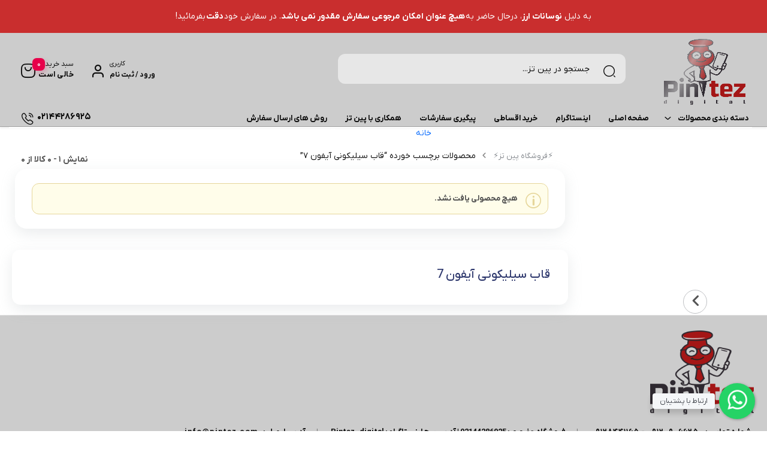

--- FILE ---
content_type: text/css; charset=UTF-8
request_url: https://pintez.com/wp-content/plugins/buyex-order-tracking/assets/css/front.css?ver=1
body_size: 1359
content:
.buyex-message{display:none;background:#fa5c5c;padding:15px 25px;line-height:1;border-radius:8px;color:#fff;font-size:12px;width:max-content;margin:15px auto 0}.buyex-message.success{background:#09bab5}.buyex-form-fields{display:-ms-flexbox;display:flex;justify-content:center;-ms-flex-align:center;align-items:center}.buyex-section{background:#496193;padding:25px;border-radius:10px;margin:25px 0}.buyex-section form{margin:0}.buyex-section form input{border:none!important;outline:none!important;border-radius:8px;width:min(400px,100%)}.buyex-section form input.first-input{border-radius:0 8px 8px 0}.buyex-section form input.last-input{border-radius:0}.buyex-section form .button{border-radius:8px 0 0 8px;background-color:#1a1a1a;outline:none!important}.buyex-section #order_info{margin:35px 0 0}.buyex-section h2{color:#fff;margin-bottom:40px}.buyex-data-container{display:-ms-flexbox;display:flex;justify-content:space-between;background:#fff;border-radius:15px;color:#96a5c6;min-height:210px;font-size:12px}.buyex-data-container a{text-decoration:none!important}.buyex-data-container + .buyex-data-container{margin-top:35px}.buyex-data-container-right{position:relative;flex:3;padding:40px 60px;display:-ms-flexbox;display:flex;-ms-flex-align:center;align-items:center;flex-direction:column;justify-content:space-between}.buyex-labels{position:absolute;top:-15px;right:60px}.buyex-label{background:#09bab5;color:#fff;border-radius:15px 15px 0 15px;padding:5px 10px;margin-left:5px;font-size:10px}.buyex-label.buyex-label-color{background:#ffd200;color:#496193}.buyex-more-data{position:absolute;right:-41px;background:#edeff6;transform:rotate(-90deg);padding:5px 20px;top:80px;border-radius:10px 10px 0 0;cursor:pointer;transition:all .3s}.buyex-data-container-right.is-active .buyex-more-data,.buyex-more-data:hover{background:#496193;color:#fff}.buyex-info-row{display:-ms-flexbox;display:flex;-ms-flex-align:center;align-items:center;justify-content:space-between;width:100%;flex-wrap:wrap}.buyex-data-container-right.is-active .buyex-info-row{margin-bottom:40px}.buyex-order-number{margin-right:5px;border-bottom:2px dotted #496193;color:#496193;font-weight:700;font-size:18px}.buyex-tags span{border:2px solid #edeff6;padding:5px 10px;border-radius:5px;margin-left:5px;font-size:10px}.buyex-tags span:last-of-type{margin-left:0}.buyex-date{display:-ms-flexbox;display:flex;-ms-flex-align:center;align-items:center;justify-content:space-between;text-align:center}.buyex-date-title{color:#496193;font-size:16px;font-weight:700;margin-left:20px}.buyex-date-day{color:#496193;font-size:22px;font-weight:700;line-height:1}.buyex-line-dash{position:relative;flex:1;border-bottom:2px dotted #ced2e3;margin:auto 20px}.buyex-line-dash::before,.buyex-line-dash::after{content:"";width:6px;height:6px;display:inline-block;border:2px solid #ced2e3;border-radius:50px;right:-10px;position:absolute;top:-4px}.buyex-line-dash::after{left:-10px;right:auto}.buyex-data-container-left{position:relative;flex:1;display:-ms-flexbox;display:flex;-ms-flex-align:center;align-items:center;flex-direction:column;padding:40px 20px;border-right:3px dotted #ced2e3;text-align:center}.buyex-main-code-container{position:relative;padding:20px 0}.buyex-main-code{font-weight:700;color:#496193;font-size:16px}.buyex-button{background:#09bab5;color:#fff;font-weight:700;padding:10px 25px;border-radius:30px;cursor:pointer;text-decoration:none;box-shadow:none;outline:none!important}.buyex-more-data-section{display:none;background:#fafcff;width:100%;border-radius:15px;padding:10px}.buyex-data-container-right.is-active .buyex-more-data-section{display:block}.buyex-more-data-section ul.buyex-more-data-section-tabs{display:-ms-flexbox;display:flex;-ms-flex-align:center;align-items:center;list-style:none;margin:0 0 10px;text-align:center}.buyex-more-data-section ul.buyex-more-data-section-tabs li{margin-right:15px;font-weight:700;line-height:2;cursor:pointer}.buyex-more-data-section ul.buyex-more-data-section-tabs li.is-active{color:#496193}.buyex-more-data-section-body{display:none;background:#fff;width:100%;border-radius:15px;padding:15px}.buyex-more-data-section-body.is-active{display:-ms-flexbox;display:flex}.buyex-more-data-section-body-right{flex:1;display:-ms-flexbox;display:flex;flex-direction:column;justify-content:space-between}.buyex-more-data-section-body-right span{position:relative}.buyex-more-data-section-body-right strong,.buyex-more-data-section-body-right a{display:block;font-weight:700;padding:5px 0;text-decoration:none;box-shadow:none;color:#496193}.buyex-more-data-section-body-right a{color:#ffd200}.buyex-more-data-section-body-left{flex:1}.buyex-more-data-section-body-left-title{display:block;width:100%}.buyex-more-data-section-body-left-body{display:-ms-flexbox;display:flex;flex-wrap:wrap;width:100%}.buyex-more-data-section-body-left-body img,.buyex-more-data-section-body-left-body img[alt]{width:auto;max-height:200px;height:auto;border-radius:5px}.buyex-data-image{max-width:300px;height:auto;margin:auto;display:block;text-decoration:none;box-shadow:none!important}.buyex-data-image img{border-radius:5px}.buyex-order-process{flex-direction:column}.buyex-order-process .buyex-date-day{font-size:14px}.buyex-order-process .buyex-tags{width:100%;text-align:center;margin-bottom:10px}.buyex-order-process .buyex-info-row-date:not(.is-last){filter:grayscale(100%);opacity:.4}.buyex-data-container-right.is-active .buyex-order-process .buyex-info-row{margin:20px 0}.buyex-order-products a{max-width:20%;margin:10px 0 0 10px}.buyex-section-peyk{max-width:min(400px,100%)}.buyex-section-peyk .buyex-data-container{min-height:unset;flex-wrap:wrap}.buyex-section-peyk .buyex-data-container-right{width:100%;flex:1 1 auto;padding:30px 15px}.buyex-section-peyk .buyex-data-container-left{padding:20px;border-top:3px dotted #ced2e3;border-right:none}.buyex-section-peyk .buyex-info-row-date{flex-wrap:wrap;margin-top:15px}.buyex-section-peyk .buyex-info-row-date .buyex-date{width:100%}.buyex-section-peyk input{width:auto;max-width:100%;border-radius:30px;border:none;padding:10px 20px;font-size:14px;color:#fff;background:#496193;border:2px solid #496193!important;margin-bottom:10px}.buyex-section-peyk .buyex-button{font-size:12px;width:100%;border-radius:8px}.buyex-section.buyex-has-font input::placeholder{color:#fff!important;font-size:12px}@media (max-width: 768px){.buyex-form-fields{flex-wrap:wrap;align-items:stretch}.buyex-section form input.first-input,.buyex-section form input.last-input{border-radius:8px;margin-bottom:10px}.buyex-section form .button{width:100%;border-radius:8px}.buyex-message{width:100%;margin-bottom:10px;border-right:none}.buyex-data-container{flex-wrap:wrap}.buyex-data-container-right{width:100%;flex:1 1 auto;padding:30px 15px}.buyex-labels{right:15px}.buyex-more-data{right:auto;left:15px;transform:none;top:-15px;border-radius:15px 15px 0 15px;font-size:10px}.buyex-info-row-date{flex-wrap:wrap;margin-top:15px}.buyex-info-row-date .buyex-date{width:100%}.buyex-line-dash{margin:20px}.buyex-date-title{font-size:13px;margin-left:0}.buyex-date-day{font-size:15px}.buyex-data-container-left{padding:20px;border-top:3px dotted #ced2e3;border-right:none}.buyex-data-container-right.is-active .buyex-info-row{margin-bottom:20px}.buyex-more-data-section ul.buyex-more-data-section-tabs{text-align:center;font-size:11px;overflow:auto;padding-bottom:10px}.buyex-more-data-section ul.buyex-more-data-section-tabs li{min-width:fit-content}.buyex-more-data-section-body{flex-wrap:wrap}.buyex-more-data-section-body-right,.buyex-more-data-section-body-left{flex:1 1 auto;width:100%;padding:0}.buyex-more-data-section-body-left{border-right:0;border-top:2px solid #ced2e3;padding-top:10px}.buyex-order-process .buyex-info-row-date .buyex-date{width:auto}.buyex-order-process .buyex-date-day{font-size:10px}}.no-sidebar .entry-content{margin:0!important}

--- FILE ---
content_type: text/css; charset=UTF-8
request_url: https://pintez.com/wp-content/plugins/digits/assets/css/login-rtl.css?ver=7.8
body_size: 25
content:
@font-face {
	font-family: 'Yekan';
	src: url('../fonts/Yekan.eot');
	src: url('../fonts/Yekan.eot?#iefix') format('embedded-opentype'),
	url('../fonts/Yekan.woff') format('woff'),
	url('../fonts/Yekan.ttf') format('truetype'),
	url('../fonts/Yekan.svg') format('svg');
	font-weight: normal;
	font-style: normal;
}
.dig_bdy_container *{
	font-family: Yekan;
}
.dig_popmessage .dig_firele {
    right: 0;
}
.dig_lasele {
    left: 0;
    right: 90px;
    padding-right: 0;
    padding-left: 17px;
}
.dig_popdismiss {
    right: auto;
    left: 10px;
}
.minput{
	direction: rtl!important;
}
img.dig_captcha {
    left: 0;
    right: auto;
}
.dig-custom-field .dig_opt_mult_con .dig_input_wrapper {
    padding-right: 25px;
    padding-left: 0;
}

--- FILE ---
content_type: text/css; charset=UTF-8
request_url: https://pintez.com/wp-content/themes/bakala/assets/css/dark.css?ver=7.7.5
body_size: 4895
content:
#login-register input:not([type=checkbox]),#login-register-c input:not([type=checkbox]),#login-register-cl input:not([type=checkbox]),#login-register-e input:not([type=checkbox]),#modal-product-gallery .bakala-like-dislike-comment div,.bakala-update-price,.select2-container--default .select2-results__option[aria-selected=true],.woocommerce div.product form.cart div.quantity,div#lr-countdown,label.c-input__container.c-input__container--disabled,span.c-input__icon:after,span.otp-inputs__tooltip,.bk_menu.bk_vertical_menu.level .bakala>ul>li>.bakala-tab-menu-items>ul.level>li.active>.title2,.woocommerce-ResetPassword.lost_reset_password .userform .form-group input[type="text"]{background:#ffffff87;border:none;box-shadow:none}#addToCartModal .modal-body,#addToCartModal .modal-content,.bk_menu.bk_vertical_menu.level .bakala>ul>li>.bakala-tab-menu-items .submenu ul,.bk_myaccount .lr-box,body .basic-header#navbar-primary-fixed,.auth.rememberpassword .box{background:var(--darkmode_background)}.footer-section.checkout-footer{background:var(--darkmode_background)!important;border-radius:20px!important}#addToCartModal div,#babox .slick-list,.bakala-wonder .slick-list,.product-info-box{overflow:visible}.bakala-brand .section-products-carousel.brands .slick-slide img{padding:10px!important;background:#fff!important;border-radius:25px!important}.bakala-main .section-products-carousel,.section-products-carousel{border:0 solid transparent!important}.slick-slide img{margin:0 auto}span.w-14.h-14.lg\:w-16.lg\:h-16.block{width:70px;height:auto;display:block}#login-register .input-box.lr_btn_wrap button:not(#edit-phone-number),.bk_myaccount #login-register button:not(#edit-phone-number),.footer .cols ul li a::before,.bk_myaccount #login-register button:not(#edit-phone-number),.bk_myaccount #login-register input:not([type=checkbox]),.bk_myaccount #login-register input:not([type=checkbox])::placeholder,.bk_myaccount a,.bk_myaccount button.lr-send.plus-button,.bk_myaccount h4,.bk_myaccount p,.bk_myaccount span,.footerinfobar span,button.header__button.back-icon:before,div#lr-countdown,i.bakala-icon.icon-recode:before,.checkout-footer .copun-notice,#login-register input#phone:not([type="checkbox"])::placeholder,#login-register input#pass:not([type="checkbox"])::placeholder,#login-register .icon-profile-input-login:before,#login-register-c .icon-profile-input-login:before,#login-register-cl .icon-profile-input-login:before,#login-register-e .icon-profile-input-login:before,.input-icon.icon-password-input-login.font-icon::before,.password-toggle-eye.bakala-icon::before,.select-location .search-location .select2-container .site-location-select .select2-search--dropdown .select2-search__field::placeholder{color:var(--darkmode_text)!important}#search_modal .search-alert svg path,.bk_menu.bk_vertical_menu.level .has-submenu svg path{stroke:var(--darkmode_text)}.logged-in .bakala-icon.icon-arrow::before,.off-canvas-panel-wrapper_mo span,li.select2-results__option span,.icon-user-changepassword::before,.rememberpassword .box.noback>.head h1,.rememberpassword .userform .form-group input.en,.c-new-footer__contact-info-container,.c-new-footer__jump-to-top-icon::after{color:var(--darkmode_text)}.bakala-brand .slick-slide img{border-radius:14px!important}#bakala_login .modal-content,#loader,#search_modal .modal-content,.about-bar,.bakala-jump-to-top,.bakala-outofstock,.bakala-outofstock-text,.c-new-footer__contact-info-container,.checkout-header .checkout-headers ul .bar,.collection input+div,.collection input:checked+div,.copyright-bar,.footer,.footer-newsletter,.footer_more,.home .modern-header.sticky-header,.home-botton,.left-header-product ul.product-tooltips,.logged-in .product-tooltips.sticky .icon.icon-account:after,.logged-in i.mobile-bottom-nav__item-icon.bakala-account-icon:after,.mobile-bottom-nav,.modern-header,.navbar-primary,.off-canvas-panel_mo.dialog--open>.off-canvas-panel-wrapper_mo,.off-canvas-panel_mo.dialog--open>.off-canvas-panel-wrapper_mo a,.off-canvas-panel_mo.dialog--open>.socials,.popular-search,.product-info-box .skeleton_loader,.right-header-product .collection input:checked+div,.row.footerinfobar,.row.header,.search-location .select2-dropdown,.select-location .select-location-wrapper,.tippy-box,.u-flex.u-justify-between.u-items-center.items-center,a.back-button,li.go-back,ul.collapse.submenu{background-color:var(--darkmode_background)!important;border-color:#ffffff70}.off-canvas-panel_mo .off-canvas-logo,.product-info-box .price-section.clearfix,.product-info-box .woocommerce-variation-price{border-color:#ffffff4f}.auth-modal-side,.cart-box:hover,.skeleton_loader_background,.tbar:hover{background:#ffffff70}.basic-header .search-toolbar-item,.footer .copyright,.mobile-top-bar,.mobile-top-bar.fixed-top-bar,.navbar-primary,.popular-search-item,.select-location .search-location .select2-container .site-location-select .select2-results .select2-results__option+.select2-results__option,.site-location,.toolbar-item:first-child{border-color:#72767b30}i.bakala-icon.close::before{color:var(--darkmode_background)!important}.footer .copyright,.navbar-primary{border-bottom:1px solid #0003!important}#bakala_login label.c-input__container.c-input__container--disabled,#search_modal .dgwt-wcas-no-submit .dgwt-wcas-sf-wrapp input[type=search].dgwt-wcas-search-input,.c-new-footer__app-links-container,.header__button #bakala_login .close-icon:hover,.modal-dialog #password,.namad.col-md-3 img,.rtl .dgwt-wcas-no-submit .dgwt-wcas-sf-wrapp input[type=search].dgwt-wcas-search-input,.select-location .search-location .select2-container .site-location-select .select2-search--dropdown .select2-search__field,a.header-call-btn:hover{color:var(--darkmode_text);background-color:#fff8!important;border:none!important}.icon-recode,.ottp-inputs__timer,.select-location .search-location .select2-container .site-location-select .select2-results .select2-results__option+.select2-results__option{background:0 0!important;border:none!important;border-bottom:1px solid #ffffff36!important;border-radius:0!important}#login-register input:not([type=checkbox]),#login-register-c input:not([type=checkbox]),#login-register-cl input:not([type=checkbox]),#login-register-e input:not([type=checkbox]),#modal-product-gallery .bakala-like-dislike-comment div,.bakala-update-price,.select2-container--default .select2-results__option[aria-selected=true],.woocommerce div.product form.cart div.quantity,div#lr-countdown,label.c-input__container.c-input__container--disabled,span.c-input__icon:after,span.otp-inputs__tooltip,.bk_menu.bk_vertical_menu.level .bakala>ul>li>.bakala-tab-menu-items>ul.level>li.active>.title2,.woocommerce-ResetPassword.lost_reset_password .userform .form-group input[type="text"]{background:#ffffff87;border:none;box-shadow:none}#addToCartModal .modal-body,#addToCartModal .modal-content,.bk_menu.bk_vertical_menu.level .bakala>ul>li>.bakala-tab-menu-items .submenu ul,.bk_myaccount .lr-box,body .basic-header#navbar-primary-fixed,.auth.rememberpassword .box{background:var(--darkmode_background)}.footer-section.checkout-footer{background:var(--darkmode_background)!important;border-radius:20px!important;width:97%;margin:0 auto}#addToCartModal div,#babox .slick-list,.bakala-wonder .slick-list,.product-info-box{overflow:visible}.bakala-brand .section-products-carousel.brands .slick-slide img{padding:10px!important;background:#fff!important;border-radius:25px!important}.bakala-main .section-products-carousel,.section-products-carousel{border:0 solid transparent!important}.slick-slide img{margin:0 auto}span.w-14.h-14.lg\:w-16.lg\:h-16.block{width:70px;height:auto;display:block}#login-register .input-box.lr_btn_wrap button:not(#edit-phone-number),.bk_myaccount #login-register button:not(#edit-phone-number),.footer .cols ul li a::before,.bk_myaccount #login-register button:not(#edit-phone-number),.bk_myaccount #login-register input:not([type=checkbox]),.bk_myaccount #login-register input:not([type=checkbox])::placeholder,.bk_myaccount a,.bk_myaccount button.lr-send.plus-button,.bk_myaccount h4,.bk_myaccount p,.bk_myaccount span,.footerinfobar span,button.header__button.back-icon:before,div#lr-countdown,i.bakala-icon.icon-recode:before,.checkout-footer .copun-notice,#login-register input#phone:not([type="checkbox"])::placeholder,#login-register input#pass:not([type="checkbox"])::placeholder,#login-register .icon-profile-input-login:before,#login-register-c .icon-profile-input-login:before,#login-register-cl .icon-profile-input-login:before,#login-register-e .icon-profile-input-login:before,.input-icon.icon-password-input-login.font-icon::before,.password-toggle-eye.bakala-icon::before,.select-location .search-location .select2-container .site-location-select .select2-search--dropdown .select2-search__field::placeholder{color:var(--darkmode_text)!important}#search_modal .search-alert svg path,.bk_menu.bk_vertical_menu.level .has-submenu svg path{stroke:var(--darkmode_text)!important}.logged-in .bakala-icon.icon-arrow::before,.off-canvas-panel-wrapper_mo span,li.select2-results__option span,.icon-user-changepassword::before,.rememberpassword .box.noback>.head h1,.rememberpassword .userform .form-group input.en,.c-new-footer__contact-info-container,.c-new-footer__jump-to-top-icon::after{color:var(--darkmode_text)}.bakala-brand .slick-slide img{border-radius:14px!important}#bakala_login .modal-content,#loader,#search_modal .modal-content,.about-bar,.bakala-jump-to-top,.bakala-outofstock,.bakala-outofstock-text,.c-new-footer__contact-info-container,.checkout-header .checkout-headers ul .bar,.collection input+div,.collection input:checked+div,.copyright-bar,.footer,.footer-newsletter,.footer_more,.home .modern-header.sticky-header,.home-botton,.left-header-product ul.product-tooltips,.logged-in .product-tooltips.sticky .icon.icon-account:after,.logged-in i.mobile-bottom-nav__item-icon.bakala-account-icon:after,.mobile-bottom-nav,.modern-header,.navbar-primary,.off-canvas-panel_mo.dialog--open>.off-canvas-panel-wrapper_mo,.off-canvas-panel_mo.dialog--open>.off-canvas-panel-wrapper_mo a,.off-canvas-panel_mo.dialog--open>.socials,.popular-search,.product-info-box .skeleton_loader,.right-header-product .collection input:checked+div,.row.footerinfobar,.row.header,.search-location .select2-dropdown,.select-location .select-location-wrapper,.tippy-box,.u-flex.u-justify-between.u-items-center.items-center,a.back-button,li.go-back,ul.collapse.submenu{background-color:var(--darkmode_background)!important;border-color:#ffffff70}.mobile-bottom-nav,.modern-header{box-shadow:15px 15px 30px #bebebe26,-15px -15px 30px #ffffff17!important}.off-canvas-panel_mo .off-canvas-logo,.product-info-box .price-section.clearfix,.product-info-box .woocommerce-variation-price{border-color:#ffffff4f}.auth-modal-side,.cart-box:hover,.skeleton_loader_background,.tbar:hover{background:#ffffff70}.basic-header .search-toolbar-item,.footer .copyright,.mobile-top-bar,.mobile-top-bar.fixed-top-bar,.navbar-primary,.popular-search-item,.select-location .search-location .select2-container .site-location-select .select2-results .select2-results__option+.select2-results__option,.site-location,.toolbar-item:first-child{border-color:#72767b30}i.bakala-icon.close::before{color:var(--darkmode_background)!important}.footer .copyright,.navbar-primary{border-bottom:1px solid #0003!important}#bakala_login label.c-input__container.c-input__container--disabled,#search_modal .dgwt-wcas-no-submit .dgwt-wcas-sf-wrapp input[type=search].dgwt-wcas-search-input,.c-new-footer__app-links-container,.header__button #bakala_login .close-icon:hover,.modal-dialog #password,.namad.col-md-3 img,.rtl .dgwt-wcas-no-submit .dgwt-wcas-sf-wrapp input[type=search].dgwt-wcas-search-input,.select-location .search-location .select2-container .site-location-select .select2-search--dropdown .select2-search__field,a.header-call-btn:hover{color:var(--darkmode_text);background-color:#fff8!important;border:none!important}.icon-recode,.ottp-inputs__timer,.select-location .search-location .select2-container .site-location-select .select2-results .select2-results__option+.select2-results__option{background:0 0!important;border:none!important;border-bottom:1px solid #ffffff36!important;border-radius:0!important}.product-info-box .more_icon::before,#bakala_login .form-group>label,#bakala_login .lr-box .user-privacy .custom-control-label,#bakala_login button.header__button.back-icon::before,#bakala_login p.lr-description,#bakala_login span.otp-form__mobile,#main-navigation_mo .menu-item-icon,#main-navigation_mo .menu-title .next,#search_modal .dgwt-wcas-sf-wrapp::before,#search_modal .modal-content,.add-to-cart-holder span.woocommerce-Price-currencySymbol::before,.bakala-header-account-text small,.bakala-header-account-text strong,.bakala-icon.icon-account::before,.bakala-jump-to-top,.bakala-outofstock-alert,.bakala-product-category-header-title,.bakala_footer_feature_title,.bakala_footer_support_text,.bakala_footer_support_title,.bk_cart_icon_two #submit_add_to_cart.has-icon::before,.bk_cart_icon_two .add-to-cart-holder .button.has-icon::before,.bk_cart_icon_two .archive-list-products .loop-add-to-cart a.button.product_type_simple.add_to_cart_button.ajax_add_to_cart::before,.bk_cart_icon_two .button.product_type_simple::before,.bk_cart_icon_two .carousel__item.product.product-type-variable .bakala-select-options::before,.bk_cart_icon_two .header .dk-button-container .dk-button i.dk-button-icon.dk-button-icon-cart::before,.bk_cart_icon_two .loop-add-to-cart .button.product_type_simple.add_to_cart_button.ajax_add_to_cart::before,.bk_cart_icon_two .product-tooltips .icon.icon-cart::before,.bk_cart_icon_two .section-products-carousel a.button.product_type_external::before,.bk_cart_icon_two .slick-slide.product.product-type-variable .bakala-select-options::before,.bk_cart_icon_two i.bakala-cart-icon::before,.bk_menu .bakala>ul>li>span.title a,.bk_menu .menu-item-icon,.bk_menu .menu-item-icon::before,.bk_menu.bk_new_menu .bakala>ul>li>span.title a,.bk_menu.bk_vertical_menu.level .bakala .submenu li.item a,.c-new-footer__contact-info-container,.c-new-footer__email,.c-new-footer__phone-number,.c-new-footer__social-links-label,.c-new-footer__support-email,.c-new-footer__support-label,.carousel__item.product.product-type-variable .bakala-select-options::before,.copyright-bar-text span,.dgwt-wcas-sf-wrapp input[type=search].dgwt-wcas-search-input::placeholder,.elementor-widget-bakala_header_cart .dk-button-container .dk-button i.dk-button-icon.dk-button-icon-cart:before,.footer .cols ul li a,.footer .copyright,.footer .information .contact,.footer .social .title,.footer-div .widget-title,.footer-newsletter ul li,.footer-newsletter ul li a,.footer_description_inner p,.header .dk-button-container .dk-button i.dk-button-icon.dk-button-icon-cart::before,.header-cart-text,.header-cart-text .bill .price,.header-cart-text small,.logged-in .bakala-header-account-text::after,.main-menu .fa-arrow-left::before,.modern-header .c-header__faq::before,.modern-header .divider-menu::before,.newsletter p,.popular-search span,.popular-search-item,.product-info-box .body-section .product-rating-section span,.product-info-box .body-section .store-name,.product-info-box .leadTime-info,.product-info-box .leadTime-info i.icon::before,.product-info-box .seller-info span,.product-info-box .vendor-warranty,.product-info-box a,.product-info-box div,.product-info-box p,.product-info-box span,.product-info-box span.return,.search-alert p,.select-location .entry-description,.select-location .entry-title,.select-location .search-location .select2-container .site-location-select .select2-results .select2-results__option+.select2-results__option,.select-location .search-location .select2-container .site-location-select .select2-results .select2-results__option.select2-results__option--highlighted span,.select-location .search-location .select2-container .site-location-select .select2-search--dropdown svg,.single-product #quantity-holder .quantity input,.site-location a .current-location,.site-location a .location-description,.site-location a::after,.site-location a::before,.subscribe-form-div .widget-title,.support>:not([hidden])~:not([hidden]),.woocommerce div.product .add-to-cart-holder #price-holder ins .woocommerce-Price-amount,.woocommerce div.product .add-to-cart-holder p.price span,.woocommerce div.product .add-to-cart-holder span.price span,a.header-call-btn .block,i.bakala-cart-icon::before,i.bakala-icon.support-icon::before,li.go-back,li.go-back i:before,span.bakala_footer_support_label,ul#sizesTab .nav-link.active,.dgwt-wcas-sf-wrapp::placeholder{color:var(--darkmode_text)!important}#addToCartModal div,#addToCartModal h5,#bakala_login #login-register button:not(#edit-phone-number),#bakala_login #login-register input:not([type=checkbox]),#bakala_login #login-register-c button:not(#edit-phone-number-c),#bakala_login #login-register-c input:not([type=checkbox]),#bakala_login #login-register-cl button:not(#edit-phone-number-cl),#bakala_login #login-register-cl input:not([type=checkbox]),#bakala_login #login-register-e button:not(#edit-phone-number-e),#bakala_login #login-register-e input:not([type=checkbox]),#bakala_login .forget,.bakala_footer_support_text,.bakala_mt_footer .c-new-footer__seo-title,.bakala_mt_footer .footer-newsletter .widget-title,.bakala_mt_footer .footer-newsletter ul li a,.bakala_mt_footer .footer_description_inner p a,.bakala_mt_footer span.footer_more,.beauty_header.search-active .beauty_header_search::after,.c-new-footer__app-links-label,.checkout-footer .footerinfobar ul,.checkout-footer li span,.dgwt-wcas-sf-wrapp::before,.footer .cols span.widget-title,.footer .information .contact a,.footer-newsletter ul li a:hover,.footer_description a,.footer_description_inner h1,.footer_more,.footer_more::after,.footerinfobar ul li a,.header-product.modern-header .collection input+div span::before,.header-product.modern-header .collection input:checked+div span::before,.header-product.modern-header ::before,.mobile-bottom-nav__item--active .mobile-bottom-nav__item-icon::before,.mobile-bottom-nav__item--active .mobile-bottom-nav__item-label,.navbar-primary .bk_menu.bk_vertical_menu.level a,.navbar-primary .bk_menu.bk_vertical_menu.level a:active,.navbar-primary .bk_menu.bk_vertical_menu.level a:focus,.navbar-primary .bk_menu.bk_vertical_menu.level a:hover,.navbar-primary .bk_menu.bk_vertical_menu.level li:hover a,.navbar-primary .bk_menu.bk_vertical_menu.level li:hover a:hover,.subscribe-form-div .widge-title,.support.bakala_footer_support_text a,i.bakala-home-icon::before,li.bakala-tooltip i::before,.classic-submenu li a{color:var(--darkmode_text)!important}.navbar-primary .bk_menu.bk_vertical_menu.level li:hover>svg path{stroke:var(--darkmode_text)!important}.c-remodal-loader__bullet{border-radius:100%;overflow:hidden;background:var(--darkmode_text)}.submenu li:not(:first-child):not(:nth-child(2)){border-top:#ffdead;background:0 0}#bakala_login #login-register input:not([type=checkbox]),#bakala_login #login-register-c input:not([type=checkbox]),#bakala_login #login-register-cl input:not([type=checkbox]),#bakala_login #login-register-e input:not([type=checkbox]),.classic-submenu li a:hover,.otp-inputs__resend,.site-location a,#bakala_login div#lr-countdown{background-color:#ffffff70!important;border:none}#bakala_login #login-register input.c-input__field.c-input__field--ltr.lr-phone-number:not([type=checkbox]),.bakala-tooltip .collection input+div,.collection input:checked+div,.modern-header-main .site-location a,.bakala_mt_prefooter{background-color:transparent!important}.checkout-headers{position:absolute!important;bottom:-20px}.select-location{background-color:rgb(255 255 255 / .4)}.bk_menu .title2 .menu-item-icon{color:#000}#bakala_login .lr-box .user-privacy a,.c-new-footer__seo-title,.footer-newsletter ul li a:hover,.footer_description a,.footer_description_inner h1,.footer_description_inner h2,.footer_more,.product-info-box div,.select-location .search-location .select2-container .site-location-select .select2-results .select2-results__option:not(.select2-results__message):hover,.select-location .search-location .select2-container .site-location-select .select2-search--dropdown .select2-search__field:-ms-input-placeholder,.select-location .search-location .select2-container .site-location-select .select2-search--dropdown .select2-search__field::-moz-placeholder,.select-location .search-location .select2-container .site-location-select .select2-search--dropdown .select2-search__field::-ms-input-placeholder,.select-location .search-location .select2-container .site-location-select .select2-search--dropdown .select2-search__field::-webkit-input-placeholder,.select-location .search-location .select2-container .site-location-select .select2-search--dropdown .select2-search__field::placeholder{color:var(--darkmode_text)}.select-location-wrapper .fa-times::before{color:#888}#newsletter_phone,.about-bar .col-md-9,.copyright-bar .copyright-bar-text,.subscribe-form-div .widget-title,.subscribe-social{border-color:#bbb5!important}.c-new-footer__jump-to-top-container{border-color:#fff0;background:#fff8}#newsletter_phone,#verification_code,.tnp-subscription input[type=email]{background-color:#ffffff7a!important}.bakala-product-category-header-img{background:rgb(255 255 255 / .8)!important}.bakala-jump-to-top{height:50px;border-radius:100% 100% 0 0;margin-bottom:-37px}i.bakala-cart-icon::before{background-color:#ffffff5c!important}.bakala_mt_footer .about-bar .col-md-3 img{padding:10px!important}.elementor-42615 .elementor-element.elementor-element-a785851:not(.elementor-motion-effects-element-type-background),.elementor-42615 .elementor-element.elementor-element-a785851>.elementor-motion-effects-container>.elementor-motion-effects-layer{overflow:hidden}.bakala-product-categories-header,.bakala_product_gallery_style_two ul.product-tooltips,.modern-header-search .dgwt-wcas-no-submit .dgwt-wcas-sf-wrapp input[type=search].dgwt-wcas-search-input,.single-product .add-to-cart-holder,ul.classic-submenu,.footer-section{background-color:var(--darkmode_background)!important}.modern-header.style_two .dgwt-wcas-no-submit .dgwt-wcas-sf-wrapp input[type=search].dgwt-wcas-search-input{background-color:#fff3!important}#bakala_login #login-register-c button:not(#edit-phone-number-c),#bakala_login #login-register-cl button:not(#edit-phone-number-cl),#bakala_login #login-register-e button:not(#edit-phone-number-e){background-color:var(--accent_color2)}#bakala_login .ckeckbox-control,.auth-modal__title,.bakala_search_products .select2-container--default .select2-selection--single .select2-selection__rendered,.header-product.modern-header .home-botton a::after,.product-info-box .woocommerce-variation-price .price .amount,.product-info-box span,.socials i.icon::before{color:var(--darkmode_text)}#bakala_login .forget,#show-code,#show-code:hover,#show-pass:hover,.product-info-box .dk-button-container,button#show-pass{border-color:var(--darkmode_text)!important}.bakala_search_products .select2-container--default .select2-selection--single{border:1px solid #38384282!important}.bakala_search_products .select2-container--default .select2-selection--single .select2-selection__arrow b{border-color:#484853a1 #fff0 #fff0}.elementor-widget-picture_slider img.attachment-large,.elementor-widget-picture_slider img.size-full{border-radius:30px}.carousel_post_style_two .item-area .post-image a{filter:grayscale(1);-webkit-filter:grayscale(1)}.carousel_post_style_two .item-area .post-image a:hover{filter:grayscale(0);-webkit-filter:grayscale(0)}.notifications-wrapper .footer{background:0 0!important;border-color:#ffffff70}.product-carousel.brands .carousel__item.product img[loading=lazy]{height:45px!important}.product-carousel.brands .product{height:55px}.tnp-subscription input.tnp-submit{background:var(--m_accent_color2)!important;box-shadow:0 0 25px var(--m_accent_color2);margin:10px 0 25px!important;top:-10px!important}.tnp-subscription input:hover.tnp-submit{box-shadow:0 0 5px var(--m_accent_color2),0 0 25px var(--m_accent_color2),0 0 50px var(--m_accent_color2),0 0 100px var(--m_accent_color2)!important}#bakala_login #login-register input:not([type=checkbox])::placeholder,#newsletter_phone,#newsletter_phone::placeholder,#verification_code,#verification_code::placeholder,.bakala_mt_footer .footer_description_inner p,.c-new-footer__jump-to-top-label,.product-info-box .product-remain,.product-info-box .text,.product-info-box a,.product-info-box i.icon.ready::before,.product-info-box::placeholder,.tnp-email::placeholder{color:var(--darkmode_text)!important}.bakala-tab-menu-items>ul,.bk_menu.bk_vertical_menu.level .bakala>ul>li>.bakala-tab-menu-items,.bk_menu.bk_vertical_menu.level .bakala>ul>li>.bakala-tab-menu-items>ul,.product-info-box,.product-info-box .seller-info{background:var(--darkmode_background)!important;border-color:#ffffff70;box-shadow:none}#addToCartModal .modal-footer,#addToCartModal .modal-header,#search_modal .modal-header,#sidebar-checkout .post_tags a,#sidebar-checkout .shipping-cost.ersal,.cart-collaterals .order-total,.cart-collaterals hr,.product-info-box #vendors-count-link,.product-info-box .leadTime-info,.product-info-box .seller-info,.product-info-box .warranty-info,.product-info-box span.return,.support>:not([hidden])~:not([hidden]),tbody tr{border-color:#ffffff5e}.close-icon:hover::before,.dgwt-wcas-sf-wrapp,.dgwt-wcas-sf-wrapp::before{background:0 0}.dgwt-wcas-sf-wrapp::before{box-shadow:none!important}.product-info-box .quantity{border:none;background:#ffffff70}#shipping_method li::before,#sidebar-checkout .input-radio::before,#sidebar-checkout input[type=radio]::before{background-color:var(--accent_color2)!important}#sidebar-checkout a.woocommerce-terms-and-conditions-link,.woocommerce div.product p.price del .woocommerce-Price-amount,.woocommerce div.product span.price del .woocommerce-Price-amount{color:var(--m_accent_color2)!important}img.bakala_add_to_cart_modal_img{border-radius:5px}#bakala_login #login-register button#lr-btn.lr-send.plus-button:hover,#bakala_login #login-register button#send:hover,#place_order:hover,#sms-newsletter button:hover,.ar-order:hover,.bakala_add_to_cart_button:hover,.return-to-shop .button.wc-backward:hever,.woocommerce div.product .bakala_product_float_box .product-info-box .button:hover,.woocommerce div.product .product-info-box form.cart .button:hover,.woocommerce div.product form.cart .product-info-box .button.dk-button:hover,a.checkout-button.button.wc-forward:hover,button#lr-submit.lr-submit:focus,button#lr-submit.lr-submit:hover,button.tnp-submit:hover{box-shadow:0 0 5px var(--accent_color2),0 0 25px var(--accent_color2),0 0 50px var(--accent_color2),0 0 100px var(--accent_color2)!important;transition:.5s linear}#sidebar-checkout .input-radio:checked::after,#sidebar-checkout input[type=radio]:checked::after{border-color:var(--accent_color2)!important}.bakala_mt_footer{padding:0!important}.bakala_mt_footer.footer-container{background-color:var(--darkmode_background)!important;border-radius:24px 24px 0 0!important;width:100%;margin:0 auto}.footer-newsletter{padding:0 20px 20px!important;width:100%}.copyright-bar{width:100%;padding-right:20px}.about-bar{padding:13px}.skeleton_loader_enable .header-skeleton-item{background-color:#ffffff70}.bk_vertical_menu .bakala>ul>li:first-child::after{background:#6663}#bakala_login #login-register button#lr-btn.lr-send.plus-button,#bakala_login #login-register button#lr-submit.lr-submit,#bakala_login #login-register button#send,.product-info-box .single_add_to_cart_button.button.dk-button span.dk-button-container,.woocommerce div.product form.cart .product-info-box .button .dk-button-container{color:var(--darkmode_text)!important}#babox .owl-next,#babox .owl-prev,.bakala-wonder .owl-next,.bakala-wonder .owl-prev{display:block!important;top:-10%}.bakala-wonder .owl-prev{right:200px!important}.bakala-wonder .owl-next{left:200px!important}.bakala-wonder .section-products-carousel header h3{display:none}#babox .section-products-carousel header h3,.bakala-wonder .section-products-carousel header h3{border:none}.product-det .price del .woocommerce-Price-amount,.woocommerce div.product p.price del .woocommerce-Price-amount.amount{color:var(--accent_color2)!important}#babox .section-products-carousel,.bakala-wonder .section-products-carousel{border:none!important}.bakala-wonder .slick-slide.item.product{background-image:linear-gradient(163deg,var(--accent_color2) 0,var(--accent_color2) 100%)!important;transition:.3s}.bakala-wonder .section-products-carousel .slick-initialized .slick-slide:hover{box-shadow:0 0 30px 1px var(--accent_color2)}.bakala-wonder .slick-slide.item.product .info-product{background-color:#fff;transition:.2s;height:100%}.bakala-wonder .slick-slide.item.product .info-product:hover{transform:scale(.98);border-radius:13px}.bakala-wonder .product-type-simple .product-box-inner{height:100%;margin-top:-10px}.footer-newsletter .subscribe-social .socials i.icon::before,.footer-section .subscribe-social .socials i.icon::before{-webkit-text-fill-color:var(--darkmode_text)}@media only screen and (max-width:600px){#sms-newsletter button,button.tnp-submit{background:var(--m_accent_color2)!important}.site-location a{background:0 0!important;border:none!important}.footer-section{border-radius:0!important}.add-to-cart-holder .quantity .icon,.bk_account_text,.c-header__faq::before,.header_mobile_text .bk_account_text span,.header_mobile_text .bk_cart_text,.header_mobile_text .bk_menu_text,.profile-menu-handler span,.profile-menu-handler::before,a.bakala-icon.icon-cart::before,i.bakala-icon.icon-login::before,p.divider-menu::before{color:var(--darkmode_text)}.footer-newsletter{padding:0!important}.bakala_mt_footer .about-bar .col-md-3 img,.widget_nav_menu{background-color:#fff8!important}.copyright-bar{width:100%;padding-right:0}.checkout-headers ul .nav span{background-color:var(--accent_color2);animation:2s infinite pulse!important}.woocommerce-cart .checkout-headers ul li.bar:nth-child(2) span,.woocommerce-cart .checkout-headers ul li.nav:last-child span,.woocommerce-cart .checkout-headers ul li.nav:nth-child(3) span,.woocommerce-checkout .checkout-headers ul li.bar:nth-child(2) span,.woocommerce-checkout .checkout-headers ul li.bar:nth-child(4) span{background:var(--accent_color2)}.checkout-headers ul>li>a{color:var(--accent_color2)}#bakala_login #login-register button:not(#edit-phone-number),#bakala_login #login-register-c button:not(#edit-phone-number-c),#bakala_login #login-register-cl button:not(#edit-phone-number-cl),#bakala_login #login-register-e button:not(#edit-phone-number-e){background-color:var(--m_accent_color2)}#sidebar-checkout .input-radio:checked::after,#sidebar-checkout input[type=radio]:checked::after{border-color:var(--m_accent_color2)!important}#sidebar-checkout .input-radio::before,#sidebar-checkout input[type=radio]::before{background-color:var(--m_accent_color2)!important}.cart-fixed .add-to-cart-holder .add-to-cart-button{overflow:visible}.apps{background:#e6e6e617!important}.bakala-wonder .section-products-carousel header h3{color:var(--m_accent_color2)}.header-product.modern-header a.menu_mo-all::before{color:var(--m_accent_color2)!important}.bakala-wonder .titel_carousel,.product-carousel.brands .carousel__header{display:none}.bakala-wonder .elementor-widget-container .section-products-carousel header .boxmore a{top:-22px}.woocommerce div.product .add-to-cart-holder .product-price-discount>.dk-button-discount span{color:var(--darkmode_text)!important}.socials i.icon::before{background-color:var(--darkmode_text)!important}.about-bar{padding:13px;background:0 0!important}}.bakala-special-box-icon img{width:60px}.close-icon::before{color:#c6c3c387}.woocommerce div.product p.price,.woocommerce div.product span.price{color:var(--accent_color2)}#bakala_login .form-group>label,#bakala_login .lr-box .user-privacy .custom-control-label,#bakala_login button.header__button.back-icon::before,#bakala_login p.lr-description,#bakala_login span.otp-form__mobile,#main-navigation_mo .menu-item-icon,#main-navigation_mo .menu-title .next,#search_modal .dgwt-wcas-sf-wrapp::before,#search_modal .modal-content,.add-to-cart-holder span.woocommerce-Price-currencySymbol::before,.bakala-header-account-text small,.bakala-header-account-text strong,.bakala-icon.icon-account::before,.bakala-jump-to-top,.bakala-outofstock-alert,.bakala-product-category-header-title,.bakala_footer_feature_title,.bakala_footer_support_text,.bakala_footer_support_title,.bk_cart_icon_two #submit_add_to_cart.has-icon::before,.bk_cart_icon_two .add-to-cart-holder .button.has-icon::before,.bk_cart_icon_two .archive-list-products .loop-add-to-cart a.button.product_type_simple.add_to_cart_button.ajax_add_to_cart::before,.bk_cart_icon_two .button.product_type_simple::before,.bk_cart_icon_two .carousel__item.product.product-type-variable .bakala-select-options::before,.bk_cart_icon_two .header .dk-button-container .dk-button i.dk-button-icon.dk-button-icon-cart::before,.bk_cart_icon_two .loop-add-to-cart .button.product_type_simple.add_to_cart_button.ajax_add_to_cart::before,.bk_cart_icon_two .product-tooltips .icon.icon-cart::before,.bk_cart_icon_two .section-products-carousel a.button.product_type_external::before,.bk_cart_icon_two .slick-slide.product.product-type-variable .bakala-select-options::before,.bk_cart_icon_two i.bakala-cart-icon::before,.bk_menu .bakala>ul>li>span.title a,.bk_menu .menu-item-icon,.bk_menu .menu-item-icon::before,.bk_menu.bk_new_menu .bakala>ul>li>span.title a,.bk_menu.bk_vertical_menu.level .bakala .submenu li.item a,.c-new-footer__contact-info-container,.c-new-footer__email,.c-new-footer__phone-number,.c-new-footer__social-links-label,.c-new-footer__support-email,.c-new-footer__support-label,.carousel__item.product.product-type-variable .bakala-select-options::before,.copyright-bar-text span,.dgwt-wcas-sf-wrapp input[type=search].dgwt-wcas-search-input::placeholder,.elementor-widget-bakala_header_cart .dk-button-container .dk-button i.dk-button-icon.dk-button-icon-cart:before,.footer .cols ul li a,.footer .copyright,.footer .information .contact,.footer .social .title,.footer-div .widget-title,.footer-newsletter ul li,.footer-newsletter ul li a,.footer_description_inner p,.header .dk-button-container .dk-button i.dk-button-icon.dk-button-icon-cart::before,.header-cart-text,.header-cart-text .bill .price,.header-cart-text small,.logged-in .bakala-header-account-text::after,.main-menu .fa-arrow-left::before,.modern-header .c-header__faq::before,.modern-header .divider-menu::before,.newsletter p,.popular-search span,.popular-search-item,.product-info-box .body-section .product-rating-section span,.product-info-box .body-section .store-name,.product-info-box .leadTime-info,.product-info-box .leadTime-info i.icon::before,.product-info-box .seller-info span,.product-info-box .vendor-warranty,.product-info-box a,.product-info-box div,.product-info-box p,.product-info-box span,.product-info-box span.return,.search-alert p,.select-location .entry-description,.select-location .entry-title,.select-location .search-location .select2-container .site-location-select .select2-results .select2-results__option+.select2-results__option,.select-location .search-location .select2-container .site-location-select .select2-results .select2-results__option.select2-results__option--highlighted span,.select-location .search-location .select2-container .site-location-select .select2-search--dropdown svg,.single-product #quantity-holder .quantity input,.site-location a .current-location,.site-location a .location-description,.site-location a::after,.site-location a::before,.subscribe-form-div .widget-title,.support>:not([hidden])~:not([hidden]),.woocommerce div.product .add-to-cart-holder #price-holder ins .woocommerce-Price-amount,.woocommerce div.product .add-to-cart-holder p.price span,.woocommerce div.product .add-to-cart-holder span.price span,a.header-call-btn .block,i.bakala-cart-icon::before,i.bakala-icon.support-icon::before,li.go-back,li.go-back i:before,span.bakala_footer_support_label,ul#sizesTab .nav-link.active,.dgwt-wcas-sf-wrapp::placeholder{color:var(--darkmode_text)!important}#addToCartModal div,#addToCartModal h5,#bakala_login #login-register button:not(#edit-phone-number),#bakala_login #login-register input:not([type=checkbox]),#bakala_login #login-register-c button:not(#edit-phone-number-c),#bakala_login #login-register-c input:not([type=checkbox]),#bakala_login #login-register-cl button:not(#edit-phone-number-cl),#bakala_login #login-register-cl input:not([type=checkbox]),#bakala_login #login-register-e button:not(#edit-phone-number-e),#bakala_login #login-register-e input:not([type=checkbox]),#bakala_login .forget,.bakala_footer_support_text,.bakala_mt_footer .c-new-footer__seo-title,.bakala_mt_footer .footer-newsletter .widget-title,.bakala_mt_footer .footer-newsletter ul li a,.bakala_mt_footer .footer_description_inner p a,.bakala_mt_footer span.footer_more,.beauty_header.search-active .beauty_header_search::after,.c-new-footer__app-links-label,.checkout-footer .footerinfobar ul,.checkout-footer li span,.dgwt-wcas-sf-wrapp::before,.footer .cols span.widget-title,.footer .information .contact a,.footer-newsletter ul li a:hover,.footer_description a,.footer_description_inner h1,.footer_more,.footer_more::after,.footerinfobar ul li a,.header-product.modern-header .collection input+div span::before,.header-product.modern-header .collection input:checked+div span::before,.header-product.modern-header ::before,.mobile-bottom-nav__item--active .mobile-bottom-nav__item-icon::before,.mobile-bottom-nav__item--active .mobile-bottom-nav__item-label,.navbar-primary .bk_menu.bk_vertical_menu.level a,.navbar-primary .bk_menu.bk_vertical_menu.level a:active,.navbar-primary .bk_menu.bk_vertical_menu.level a:focus,.navbar-primary .bk_menu.bk_vertical_menu.level a:hover,.navbar-primary .bk_menu.bk_vertical_menu.level li:hover a,.navbar-primary .bk_menu.bk_vertical_menu.level li:hover a:hover,.subscribe-form-div .widge-title,.support.bakala_footer_support_text a,i.bakala-home-icon::before,li.bakala-tooltip i::before,.classic-submenu li a{color:var(--darkmode_text)!important}.navbar-primary .bk_menu.bk_vertical_menu.level li:hover>svg path,.bk_menu .bakala>ul>li svg path,.bk_menu .bakala>ul>li svg path:hover{stroke:var(--darkmode_text)!important}.c-remodal-loader__bullet{border-radius:100%;overflow:hidden;background:var(--darkmode_text)}.submenu li:not(:first-child):not(:nth-child(2)){border-top:#ffdead;background:0 0}#bakala_login #login-register input:not([type=checkbox]),#bakala_login #login-register-c input:not([type=checkbox]),#bakala_login #login-register-cl input:not([type=checkbox]),#bakala_login #login-register-e input:not([type=checkbox]),.classic-submenu li a:hover,.otp-inputs__resend,.site-location a,#bakala_login div#lr-countdown{background-color:#ffffff70!important;border:none}#bakala_login #login-register input.c-input__field.c-input__field--ltr.lr-phone-number:not([type=checkbox]),.bakala-tooltip .collection input+div,.collection input:checked+div,.modern-header-main .site-location a,.bakala_mt_prefooter{background-color:transparent!important}.checkout-headers{position:absolute!important;bottom:-20px}.select-location{background-color:rgb(255 255 255 / .4)}.bk_menu .title2 .menu-item-icon{color:#000}#bakala_login .lr-box .user-privacy a,.c-new-footer__seo-title,.footer-newsletter ul li a:hover,.footer_description a,.footer_description_inner h1,.footer_description_inner h2,.footer_more,.product-info-box div,.select-location .search-location .select2-container .site-location-select .select2-results .select2-results__option:not(.select2-results__message):hover,.select-location .search-location .select2-container .site-location-select .select2-search--dropdown .select2-search__field:-ms-input-placeholder,.select-location .search-location .select2-container .site-location-select .select2-search--dropdown .select2-search__field::-moz-placeholder,.select-location .search-location .select2-container .site-location-select .select2-search--dropdown .select2-search__field::-ms-input-placeholder,.select-location .search-location .select2-container .site-location-select .select2-search--dropdown .select2-search__field::-webkit-input-placeholder,.select-location .search-location .select2-container .site-location-select .select2-search--dropdown .select2-search__field::placeholder{color:var(--darkmode_text)}.select-location-wrapper .fa-times::before{color:#888}#newsletter_phone,.about-bar .col-md-9,.copyright-bar .copyright-bar-text,.subscribe-form-div .widget-title,.subscribe-social{border-color:#bbb5!important}.c-new-footer__jump-to-top-container{border-color:#fff0;background:#fff8}#newsletter_phone,#verification_code,.tnp-subscription input[type=email]{background-color:#ffffff7a!important}.bakala-product-category-header-img{background:rgb(255 255 255 / .8)!important}.bakala-jump-to-top{height:50px;border-radius:100% 100% 0 0;margin-bottom:-37px}i.bakala-cart-icon::before{background-color:#ffffff5c!important}.bakala_mt_footer .about-bar .col-md-3 img{padding:10px!important}.elementor-42615 .elementor-element.elementor-element-a785851:not(.elementor-motion-effects-element-type-background),.elementor-42615 .elementor-element.elementor-element-a785851>.elementor-motion-effects-container>.elementor-motion-effects-layer{overflow:hidden}.bakala-product-categories-header,.bakala_product_gallery_style_two ul.product-tooltips,.modern-header-search .dgwt-wcas-no-submit .dgwt-wcas-sf-wrapp input[type=search].dgwt-wcas-search-input,.single-product .add-to-cart-holder,ul.classic-submenu{background-color:var(--darkmode_background)!important}.modern-header.style_two .dgwt-wcas-no-submit .dgwt-wcas-sf-wrapp input[type=search].dgwt-wcas-search-input{background-color:#fff3!important}#bakala_login #login-register-c button:not(#edit-phone-number-c),#bakala_login #login-register-cl button:not(#edit-phone-number-cl),#bakala_login #login-register-e button:not(#edit-phone-number-e){background-color:var(--accent_color2)}#bakala_login .ckeckbox-control,.auth-modal__title,.bakala_search_products .select2-container--default .select2-selection--single .select2-selection__rendered,.header-product.modern-header .home-botton a::after,.product-info-box .woocommerce-variation-price .price .amount,.product-info-box span,.socials i.icon::before{color:var(--darkmode_text)}#bakala_login .forget,#show-code,#show-code:hover,#show-pass:hover,.product-info-box .dk-button-container,button#show-pass{border-color:var(--darkmode_text)!important}.bakala_search_products .select2-container--default .select2-selection--single{border:1px solid #38384282!important}.bakala_search_products .select2-container--default .select2-selection--single .select2-selection__arrow b{border-color:#484853a1 #fff0 #fff0}.elementor-widget-picture_slider img.attachment-large,.elementor-widget-picture_slider img.size-full{border-radius:30px}.carousel_post_style_two .item-area .post-image a{filter:grayscale(1);-webkit-filter:grayscale(1)}.carousel_post_style_two .item-area .post-image a:hover{filter:grayscale(0);-webkit-filter:grayscale(0)}.notifications-wrapper .footer{background:0 0!important;border-color:#ffffff70}.product-carousel.brands .carousel__item.product img[loading=lazy]{height:45px!important}.product-carousel.brands .product{height:55px}.tnp-subscription input.tnp-submit{background:var(--m_accent_color2)!important;box-shadow:0 0 25px var(--m_accent_color2);margin:10px 0 25px!important;top:-10px!important}.tnp-subscription input:hover.tnp-submit{box-shadow:0 0 5px var(--m_accent_color2),0 0 25px var(--m_accent_color2),0 0 50px var(--m_accent_color2),0 0 100px var(--m_accent_color2)!important}#bakala_login #login-register input:not([type=checkbox])::placeholder,#newsletter_phone,#newsletter_phone::placeholder,#verification_code,#verification_code::placeholder,.bakala_mt_footer .footer_description_inner p,.c-new-footer__jump-to-top-label,.product-info-box .product-remain,.product-info-box .text,.product-info-box a,.product-info-box i.icon.ready::before,.product-info-box::placeholder,.tnp-email::placeholder{color:var(--darkmode_text)!important}.bakala-tab-menu-items>ul,.bk_menu.bk_vertical_menu.level .bakala>ul>li>.bakala-tab-menu-items,.bk_menu.bk_vertical_menu.level .bakala>ul>li>.bakala-tab-menu-items>ul,.product-info-box,.product-info-box .seller-info{background:var(--darkmode_background)!important;border-color:#ffffff70;box-shadow:none}#addToCartModal .modal-footer,#addToCartModal .modal-header,#search_modal .modal-header,#sidebar-checkout .post_tags a,#sidebar-checkout .shipping-cost.ersal,.cart-collaterals .order-total,.cart-collaterals hr,.product-info-box #vendors-count-link,.product-info-box .leadTime-info,.product-info-box .seller-info,.product-info-box .warranty-info,.product-info-box span.return,.support>:not([hidden])~:not([hidden]),tbody tr{border-color:#ffffff5e}.close-icon:hover::before,.dgwt-wcas-sf-wrapp,.dgwt-wcas-sf-wrapp::before{background:0 0}.dgwt-wcas-sf-wrapp::before{box-shadow:none!important}.product-info-box .quantity{border:none;background:#ffffff70}#shipping_method li::before,#sidebar-checkout .input-radio::before,#sidebar-checkout input[type=radio]::before{background-color:var(--accent_color2)!important}#price-holder del,#sidebar-checkout a.woocommerce-terms-and-conditions-link,.woocommerce div.product p.price del .woocommerce-Price-amount,.woocommerce div.product span.price del .woocommerce-Price-amount{color:var(--m_accent_color2)!important}img.bakala_add_to_cart_modal_img{border-radius:5px}#bakala_login #login-register button#lr-btn.lr-send.plus-button:hover,#bakala_login #login-register button#send:hover,#place_order:hover,#sms-newsletter button:hover,.ar-order:hover,.bakala_add_to_cart_button:hover,.return-to-shop .button.wc-backward:hever,.woocommerce div.product .bakala_product_float_box .product-info-box .button:hover,.woocommerce div.product .product-info-box form.cart .button:hover,.woocommerce div.product form.cart .product-info-box .button.dk-button:hover,a.checkout-button.button.wc-forward:hover,button#lr-submit.lr-submit:focus,button#lr-submit.lr-submit:hover,button.tnp-submit:hover{box-shadow:0 0 5px var(--accent_color2),0 0 25px var(--accent_color2),0 0 50px var(--accent_color2),0 0 100px var(--accent_color2)!important;transition:.5s linear}#sidebar-checkout .input-radio:checked::after,#sidebar-checkout input[type=radio]:checked::after{border-color:var(--accent_color2)!important}.bakala_mt_footer{padding:0!important}.bakala_mt_footer.footer-container{background-color:var(--darkmode_background)!important;border-radius:24px 24px 0 0!important;width:100%;margin:0 auto;max-width:1700px}.footer-newsletter{padding:0 20px 20px!important;width:100%}.copyright-bar{width:100%;padding-right:20px}.about-bar{padding:13px}.skeleton_loader_enable .header-skeleton-item{background-color:#ffffff70}.bk_vertical_menu .bakala>ul>li:first-child::after{background:#6663}#bakala_login #login-register button#lr-btn.lr-send.plus-button,#bakala_login #login-register button#lr-submit.lr-submit,#bakala_login #login-register button#send,.product-info-box .single_add_to_cart_button.button.dk-button span.dk-button-container,.woocommerce div.product form.cart .product-info-box .button .dk-button-container{color:var(--darkmode_text)!important}#babox .owl-next,#babox .owl-prev,.bakala-wonder .owl-next,.bakala-wonder .owl-prev{display:block!important;top:-10%}.bakala-wonder .owl-prev{right:200px!important}.bakala-wonder .owl-next{left:200px!important}.bakala-wonder .section-products-carousel header h3{display:none}#babox .section-products-carousel header h3,.bakala-wonder .section-products-carousel header h3{border:none}#babox .section-products-carousel,.bakala-wonder .section-products-carousel{border:none!important}.bakala-wonder .slick-slide.item.product{background-image:linear-gradient(163deg,var(--accent_color2) 0,var(--accent_color2) 100%)!important;transition:.3s}.bakala-wonder .section-products-carousel .slick-initialized .slick-slide:hover{box-shadow:0 0 30px 1px var(--accent_color2)}.bakala-wonder .slick-slide.item.product .info-product{background-color:#fff;transition:.2s;height:100%}.bakala-wonder .slick-slide.item.product .info-product:hover{transform:scale(.98);border-radius:13px}.bakala-wonder .product-type-simple .product-box-inner{height:100%;margin-top:-10px}.footer-newsletter .subscribe-social .socials i.icon::before,.footer-section .subscribe-social .socials i.icon::before{-webkit-text-fill-color:var(--darkmode_text)}@media only screen and (max-width:600px){#sms-newsletter button,button.tnp-submit{background:var(--m_accent_color2)!important}.site-location a{background:0 0!important;border:none!important}.footer-section{border-radius:0!important}.add-to-cart-holder .quantity .icon,.bk_account_text,.c-header__faq::before,.header_mobile_text .bk_account_text span,.header_mobile_text .bk_cart_text,.header_mobile_text .bk_menu_text,.profile-menu-handler span,.profile-menu-handler::before,a.bakala-icon.icon-cart::before,i.bakala-icon.icon-login::before,p.divider-menu::before{color:var(--darkmode_text)}.footer-newsletter{padding:0!important}.bakala_mt_footer .about-bar .col-md-3 img,.widget_nav_menu{background-color:#fff8!important}.copyright-bar{width:100%;padding-right:0}.checkout-headers ul .nav span{background-color:var(--accent_color2);animation:2s infinite pulse!important}.woocommerce-cart .checkout-headers ul li.bar:nth-child(2) span,.woocommerce-cart .checkout-headers ul li.nav:last-child span,.woocommerce-cart .checkout-headers ul li.nav:nth-child(3) span,.woocommerce-checkout .checkout-headers ul li.bar:nth-child(2) span,.woocommerce-checkout .checkout-headers ul li.bar:nth-child(4) span{background:var(--accent_color2)}.checkout-headers ul>li>a{color:var(--accent_color2)}#bakala_login #login-register button:not(#edit-phone-number),#bakala_login #login-register-c button:not(#edit-phone-number-c),#bakala_login #login-register-cl button:not(#edit-phone-number-cl),#bakala_login #login-register-e button:not(#edit-phone-number-e){background-color:var(--m_accent_color2)}#sidebar-checkout .input-radio:checked::after,#sidebar-checkout input[type=radio]:checked::after{border-color:var(--m_accent_color2)!important}#sidebar-checkout .input-radio::before,#sidebar-checkout input[type=radio]::before{background-color:var(--m_accent_color2)!important}.cart-fixed .add-to-cart-holder .add-to-cart-button{overflow:visible}.apps{background:#e6e6e617!important}.bakala-wonder .section-products-carousel header h3{color:var(--m_accent_color2)}.header-product.modern-header a.menu_mo-all::before{color:var(--m_accent_color2)!important}.bakala-wonder .titel_carousel,.product-carousel.brands .carousel__header{display:none}.bakala-wonder .elementor-widget-container .section-products-carousel header .boxmore a{top:-22px}.woocommerce div.product .add-to-cart-holder .product-price-discount>.dk-button-discount span{color:var(--darkmode_text)!important}.socials i.icon::before{background-color:var(--darkmode_text)!important}.about-bar{padding:13px;background:0 0!important}}.bakala-special-box-icon img{width:60px}.close-icon::before{color:#c6c3c387}.woocommerce div.product p.price,.woocommerce div.product span.price{color:var(--accent_color2)}

--- FILE ---
content_type: application/javascript; charset=UTF-8
request_url: https://pintez.com/wp-content/plugins/buyex-order-tracking/assets/js/front.js?ver=1
body_size: 243
content:
jQuery(document).ready(function(e){e(".buyex-button").length&&e(".buyex-button").removeAttr("disabled"),e("form#peyk-delivery-submit").on("submit",function(t){e.ajax({type:"POST",dataType:"json",url:buyex_ajax.ajaxurl,data:e("form#peyk-delivery-submit").serialize()+"&action=ajaxPeyk",beforeSend:function(){e("form#peyk-delivery-submit div.buyex-message").removeClass("success").hide(),e("#peyk-delivery-button").html(buyex_ajax.wait)},success:function(t){!0==t.submitted&&e("form#peyk-delivery-submit div.buyex-message").addClass("success"),e("#peyk-delivery-button").html(buyex_ajax.submitpeyk),e("form#peyk-delivery-submit div.buyex-message").html(t.message).fadeIn()}}),t.stopPropagation(),t.preventDefault()}),e("form#buyex-main-form").on("submit",function(t){e.ajax({type:"POST",dataType:"json",url:buyex_ajax.ajaxurl,data:e("form#buyex-main-form").serialize()+"&action=ajaxBuyexForm",beforeSend:function(){e("form#buyex-main-form div.buyex-message").hide(),e("#user-submit-buyex").html(buyex_ajax.wait),e("#order_info").hide().html("")},success:function(t){if(e("#user-submit-buyex").html(buyex_ajax.track),!0==t.submitted){for(var a=0;a<t.message.length;a++)e("#order_info").append(t.message[a]);e("#order_info").fadeIn()}else e("form#buyex-main-form div.buyex-message").html(t.message).fadeIn()}}),t.stopPropagation(),t.preventDefault()}),e(document).on("click",".buyex-more-data",function(){e(this).parent(".buyex-data-container-right").toggleClass("is-active")}),e(document).on("click",".buyex-more-data-section ul.buyex-more-data-section-tabs li",function(){e(this).parent("ul.buyex-more-data-section-tabs").find("li").removeClass("is-active"),e(this).addClass("is-active"),e(this).parent("ul.buyex-more-data-section-tabs").parent(".buyex-more-data-section").children(".buyex-more-data-section-body").removeClass("is-active"),e(this).parent("ul.buyex-more-data-section-tabs").parent(".buyex-more-data-section").children("#"+e(this).data("id")).addClass("is-active")})});

--- FILE ---
content_type: application/javascript; charset=UTF-8
request_url: https://pintez.com/wp-content/themes/bakala/assets/js/bakala/general.js?ver=7.7.5
body_size: 11213
content:
jQuery(document).ready(function ($) {
    $('.bakala_ai_popup_btn').click(function () {
        $(this).addClass('bakala_ai_popup_btn_closed');
        $('.bakala_ai_popup').fadeIn("fast");
    });

    $(".bakala_ai_popup_close").click(function () {
        $('.bakala_ai_popup_btn').removeClass('bakala_ai_popup_btn_closed');
        $('.bakala_ai_popup').fadeOut("fast");
    });
    jQuery(".bakala-wishlist").click(function (event) {
        var element = jQuery(this);
        var product_id = jQuery(this).data("product-id");
        data = {
            action: "update_user_wishlist", product_id: product_id,
        };

        jQuery.ajax({
            url: ajax_params.ajaxurl, // AJAX handler
            data: data, type: "POST", beforeSend: function () {
                jQuery(".entry-content").append('<div class="page-modal"><div class="page-content" id="loader"><img alt="site-logo" class="site-logo" src="' + ajax_params.lurl + '"><div class="c-remodal-loader__bullets"><i class="c-remodal-loader__bullet c-remodal-loader__bullet--1"></i><i class="c-remodal-loader__bullet c-remodal-loader__bullet--2"></i><i class="c-remodal-loader__bullet c-remodal-loader__bullet--3"></i><i class="c-remodal-loader__bullet c-remodal-loader__bullet--4"></i></div></div></div><div class="clearfix"></div>');
            }, success: function () {
                jQuery(".page-modal").remove();
                element.toggleClass("active");
                if (element.hasClass("remove")) {
                    element.parent().remove();
                }
            },
        });
        event.preventDefault();
    });


    // $('.skeleton_loader_enable .pro_carousel_loading').addClass('is_loading');
    $('.skeleton_loader_enable .pro_carousel_loading').removeClass('is_loading');


    $(".tnp-email").attr("placeholder", "example@gmail.com");
    var hasMoreProducts = true;
    let rtl;
    if ($("body").hasClass("rtl")) {
        rtl = true;
    } else {
        rtl = false;
    }
    if ($('body').hasClass('image_hover_tilt')) {
        VanillaTilt.init(document.querySelectorAll('.section-products-carousel .slick-initialized .slick-slide,.elementor-widget-posts_carousel .slick-initialized .slick-slide,.field-category,.section-products-carousel .slick-initialized .slick-slide,.section-products-carousel .productItem,.elementor-widget-image img,.header-logo img,.bk_stories__elements__item__picture,.elementor-widget-posts_carousel .slick-initialized .slick-slide.carousel_post_style_two'), {
            max: 10,
            speed: 400
        });
    }
    var qty = $(".qty").attr('min') > 0 ? $(".qty").attr('min') : 1;
    $(".qty")
        .parent()
        .parent()
        .find(".single_add_to_cart_button,.ajax_add_to_cart")
        .attr("data-quantity", qty);
    $(".qty")
        .parent()
        .parent()
        .parent()
        .find(".single_add_to_cart_button,.ajax_add_to_cart")
        .attr("href", $(".single_add_to_cart_button,.ajax_add_to_cart").attr("href") + "&quantity=" + qty);

    $('a.pay[href="#outofstock"]').click(function (e) {
        e.preventDefault();
        Swal.fire({
            title: "یکی از محصولات خریداری شما، ناموجود شده است. لطفا مجدد خرید را انجام دهید!",
            icon: "error",
            showCancelButton: false,
            confirmButtonColor: "#ea2e42",
            cancelButtonColor: "#5C677D",
            confirmButtonText: "متوجه شدم",
        })
    })

    $('neo-component-search>.icons li a').click(function (e) {
        e.preventDefault();
    })
    $('neo-component-search>.icons li').click(function () {
        $('neo-component-search>.icons li').removeClass('active')
        $(this).addClass('active')
        $('neo-component-search>.selectors form').attr('action', $(this).children('a').attr('href'))
    })
    if ($('.bakala_serach_field').length) {
        $('.bakala_serach_field').select2();
    }
    $(document).on('click', '.bakala-products-grid .bakala_pagination a', function (e) {
        e.preventDefault();

        var pageUrl = $(this).attr('href');
        loadPageViaAjax(pageUrl);
    });

    function loadPageViaAjax(pageUrl) {
        $.ajax({
            url: pageUrl, type: "GET", data: { action: 'bakala_products_grid_pagination' }, beforeSend: function () {
                $(".lr-loader").fadeIn();
            }, success: function (response) {
                var content = $(response).find(".bakala-products-grid").html();
                $(".bakala-products-grid").html(content);
                $(".lr-loader").fadeOut();
            },
        });
    }
    $(".bakala-header-account").click(function () {
        if ($(this).hasClass("active")) {
            $(".c-header__user-dropdown").slideUp("fast");
            $(this).removeClass("active");
        } else {
            $(".c-header__user-dropdown").slideDown("fast");
            $(this).addClass("active");
        }

        $(".mini-cart-dropdown").hide();
        //e.stopPropagation();
    });


    function bakala_select_options(element) {
        element
            .parent()
            .parent()
            .parent()
            .parent()
            .parent()
            .attr("style", "transform: rotateY(180deg)");
        $(".bakala-select-options")
            .not(this)
            .parent()
            .parent()
            .parent()
            .parent()
            .parent()
            .removeAttr("style");
        $(".bakala-select-options")
            .not(this)
            .parent()
            .parent()
            .parent()
            .parent()
            .fadeIn();
        element.parent().parent().removeAttr("style");
        element.parent().parent().parent().parent().fadeOut();
        element
            .parent()
            .parent()
            .parent()
            .parent()
            .parent()
            .siblings()
            .not("script")
            .hide();
    }

    function bakala_back_to_product(element) {
        element.parent().parent().removeAttr("style");
        element.parent().siblings().fadeIn();
        element.parent().parent().siblings().not("script").show();
    }

    function updateURLParameter(url, param, paramValue) {
        var pattern = new RegExp('(' + param + '=).*?(&|$)'),
            newUrl = url.replace(pattern, '$1' + paramValue + '$2');
        if (newUrl === url) {
            newUrl += (newUrl.indexOf('?') > 0 ? '&' : '?') + param + '=' + paramValue;
        }
        return newUrl;
    }

    function bakalaLoadMoreProducts(page) {
        var loaded_products = [];

        if (!hasMoreProducts) {
            return; // اگر محصول بیشتری وجود ندارد، تابع اجرا نشود
        }
        if ($('.tax-product_tag').length >= 1) {
            var type = 'tag';
        } else if ($('.tax-product_cat').length >= 1) {
            var type = 'cat';
        } else {
            var type = '';
        }
        $.ajax({
            url: ajax_params.ajaxurl, type: "post", data: {
                action: "load_more_products",
                page: page,
                category_id: ajax_params.category_id ? ajax_params.category_id : '',
                type: type,
                loaded_products: loaded_products,
            }, beforeSend: function () {
                $(".bakala-custom-loader").fadeIn();
            }, success: function (response) {
                if (response) {
                    $(".products-box .products").append(response);
                    $(".bakala-select-options").off("click"); // از قبلی‌ها اجرا نشوند
                    $(".bakala-select-options").click(function () {
                        bakala_select_options($(this));
                    });
                    $(".back-to-product").off("click"); // از قبلی‌ها اجرا نشوند
                    $(".back-to-product").click(function () {
                        bakala_back_to_product($(this));
                    });
                    $(".products__item-compare-txt input[type='checkbox']").off("click");
                    $(".products__item-compare-txt input[type='checkbox']").on(
                        "click",
                        function () {
                            bakala_compare($(this))
                        }
                    );

                } else {
                    $("#load-more-button")
                        .prop("disabled", true)
                        .text("محصول بیشتری وجود ندارد!");
                    hasMoreProducts = false; // تغییر مقدار متغیر به false
                }
                $(".bakala-custom-loader").fadeOut();
            },
        });
    }

    if ($('.slick_carousel').length) {
        $(".slick_carousel").slick({
            dots: false,
            infinite: true,
            autoplay: true,
            arrows: true,
            speed: 300,
            autoplaySpeed: 7000,
            slidesToShow: 4,
            slidesToScroll: 4,
            pauseOnFocus: false,
            rtl: rtl,
            prevArrow: '<button type="button" class="owl-prev"> < </button>',
            nextArrow: '<button type="button" class="owl-next"> > </button>',
            responsive: [{
                breakpoint: 1024, settings: {
                    slidesToShow: 3, slidesToScroll: 3, infinite: true, dots: true,
                },
            }, {
                breakpoint: 600, settings: {
                    slidesToShow: 2, slidesToScroll: 2,
                },
            }, {
                breakpoint: 480, settings: {
                    slidesToShow: 2, slidesToScroll: 2,
                },
            },],
        });
    }

    $(".newsletter input[type='email']").attr("placeholder", "example@gmail.com");
    $(".tnp-field.tnp-field-button").html('<button class="tnp-submit" type="submit"><i class="bakala-icon icon-tick"></i></button>');

    function reloadCart() {
        $(".slide-right").load(window.location.href, ".slide-right");
    }

    $("body").on("click", ".ar-qty", function () {
        var $parent = $(this).closest(".ar-item-setqty");
        var itemTotal = $(this).closest(".ar-item-qty-inner");
        var itemId = $parent.attr("data-id");
        var itemQty = parseInt($parent.attr("data-qty"));
        var itemKey = $parent.attr("data-key");
        var itemSku = $parent.attr("data-sku");
        var newQty;
        console.log(itemQty)
        if ($(this).hasClass("minus")) {
            if (itemQty > 1) {
                newQty = itemQty--;
            } else {
                alert('test')
            }
        } else {
            newQty = itemQty++;
        }
        console.log("card add aa");
        // Update cart
        $(".ar-panel-content").addClass("loading");

        var item_hash = itemKey; //$(this).attr('name').replace(/cart[([w]+)][qty]/g, "$1");
        var item_quantity = newQty;
        var currentVal = parseFloat(itemQty);

        $.ajax({
            type: "POST", url: ajax_params.ajaxurl, data: {
                action: "qty_cart", hash: item_hash, quantity: currentVal,
            }, success: function (data) {
                $(document.body).trigger("wc_fragment_refresh");
            }, complete: function () {
                $(".ar-panel-content").addClass("loading");
            },
        });
    });

    $(".dgwt-wcas-search-input").focus(function () {
        if ($(".dgwt-wcas-search-wrapp .popular-search").length === 0) {
            $(".dgwt-wcas-search-wrapp").append($(".popular-search"));
        }
        $(".popular-search").fadeIn("fast");
    });
    $("body *:not(.dgwt-wcas-search-wrapp *):not(.dgwt-wcas-search-wrapp):not(.popular-search *)").click(function () {
        $(".popular-search").fadeOut("fast");
    });
    $(".dgwt-wcas-search-input").keydown(function () {
        $(".popular-search").fadeOut("fast");
    });
    $(".bakala-story").click(function () {
        var iconId = $(this).attr("data-id");
        $(this).addClass("seen");
        $("#story-modal .item").hide();
        $('#story-modal .item[data-id="' + iconId + '"]').show();
    });
    if ($("body").hasClass("logged-in") == false) {
        $('.bakala_lr_btn.popup').click(function () {
            // e.preventDefault();
            $("#bakala_login").modal("show");
        });
    }

    function closeSearch() {
        $(".dark-background").removeClass("active-full");
        $(".dgwt-wcas-search-input").val("");
        $(".beauty_header").removeClass("search-active");
        $(".search-open").hide();
    }

    $(document).on("click", function (e) {
        closeSearch();
    });

    $(".dgwt-wcas-search-input").click(function (e) {
        e.stopPropagation();
        $(".dark-background").addClass("active-full");
        $(".beauty_header").addClass("search-active");
        $(".search-open").fadeIn(200);
    });
    $(".cart-btn").click(function () {
        $(".profile").removeClass("active");
        $("#cartMenu").toggleClass("active");
    });
    $("body").click(function () {
        $("#cartMenu, .profile").removeClass("active");
    });
    $("#cartMenu, .cart-btn, #profileMenu, .profile").click(function (event) {
        event.stopPropagation();
    });
    $(".profile").click(function () {
        $("#cartMenu").removeClass("active");
        $(".profile").toggleClass("active");
    });
    $(".c-footer__badge,.bakala-special-box-link").click(function (e) {
        if ($(this).attr("href").length < 1) {
            e.preventDefault();
            return false;
        }
    });
    $('.bk_menu .bakala>ul>li>.bakala-tab-menu-items>ul.level>li').mouseenter(function () {
        $(this).parent().find('li').removeClass("active");
        $(this).addClass("active");
    });
    $(".force-login-add-cart-button button,button.force-login-add-cart-button,.force_login_active .cart-box .dk-button-container").click(function (e) {
        e.preventDefault();
        Swal.fire({
            title: "برای خرید از سایت ابتدا باید وارد شوید.",
            text: "دکمه ورود/ثبت نام را کلیک کنید و پس از ورود اقدام به خرید کنید.",
            icon: "warning",
            showCancelButton: true,
            confirmButtonColor: "#ea2e42",
            cancelButtonColor: "#5C677D",
            confirmButtonText: "ورود/ثبت نام",
            cancelButtonText: "در فرصتی دیگر",
        }).then((result) => {
            if (result.isConfirmed) {
                if ($('.digits_login_form').length) {
                    location.href = ajax_params.home_url + '?login=true';
                } else {
                    $(".bakala_lr_btn").trigger("click");
                }
            }
        });
    });
    $(".force_login_active a.button.product_type_simple.add_to_cart_button.ajax_add_to_cart").click(function (e) {
        e.preventDefault();
        Swal.fire({
            title: "برای خرید از سایت ابتدا باید وارد شوید.",
            text: "دکمه ورود/ثبت نام را کلیک کنید و پس از ورود اقدام به خرید کنید.",
            icon: "warning",
            showCancelButton: true,
            confirmButtonColor: "#ea2e42",
            cancelButtonColor: "#5C677D",
            confirmButtonText: "ورود/ثبت نام",
            cancelButtonText: "در فرصتی دیگر",
        }).then((result) => {
            if (result.isConfirmed) {
                if ($('.digits_login_form').length) {
                    location.href = ajax_params.home_url + '?login=true';
                } else {
                    $(".bakala_lr_btn").trigger("click");
                }
            }
        });
        return false;
    });

    $("#bakala_login").on("shown.bs.modal", function () {
        $("#login-register #phone").focus();
    });
    $("#privacy-policy-checkbox").on("click", function (e) {
        var checkbox = $(this);
        if (!checkbox.is(":checked")) {
            $('.lr-send[type=submit]').attr('disabled', 'disabled')
        }
    });
    //sticky header ================================================================
    var didScroll;
    var lastScrollTop = 0;
    var delta = 5;
    var navbarHeight = $(".site-header").outerHeight();

    $(".woocommerce").on("change", "input.qty", function () {
        $("[name='update_cart']").removeAttr("disabled");
        $("[name='update_cart']").trigger("click");
    });
    $(window).scroll(function (event) {
        didScroll = true;
    });

    setInterval(function () {
        if (didScroll) {
            hasScrolled();
            didScroll = false;
        }
    }, 250);

    function hasScrolled() {
        var st = $(this).scrollTop();
        if ($(".sticky-header").hasClass("header-fixed")) {
            if (st === 0) {
                $(".sticky-header").removeClass("header-fixed");
            }
        }

        // Make sure they scroll more than delta
        if (Math.abs(lastScrollTop - st) <= delta) {
            return;
        }
        // If they scrolled down and are past the navbar, add class .nav-up.
        // This is necessary so you never see what is "behind" the navbar.

        lastScrollTop = st;
    }


    var buttons = {
        previous: $("#bakalaslider .button-previous"), next: $("#bakalaslider .button-next"),
    };
    if ($('body').hasClass('ltr')) {
        $(".ltr .items").flickity({
            cellAlign: "left",
            rightToLeft: false,
            contain: !0,
            cellSelector: ".productItem",
            pageDots: !1,
            groupCells: true,
        });
    } else {
        $(".items").flickity({
            cellAlign: "right",
            rightToLeft: true,
            contain: !0,
            cellSelector: ".productItem",
            pageDots: !1,
            groupCells: true,
        });
    }
    $("form#login").on("submit", function (e) {
        var checkbox_value = "";
        if ($("#p-rememberme").is(":checked")) {
            checkbox_value = $("form#login #p-rememberme").val();
        }
        $.ajax({
            type: "POST", dataType: "json", url: ajax_params.ajaxurl, data: {
                action: "ajaxlogin",
                username: $("form#login #p-username").val(),
                password: $("form#login #p-password").val(),
                rememberme: checkbox_value,
                security: $("form#login #p-security").val(),
            }, beforeSend: function () {
                $(".overlay").show();
                $("#loading").show();
                $("form#login div.login-msg").html("");
            }, success: function (data) {
                $(".overlay").hide();
                $("#loading").hide();
                $("form#login div.login-msg").html(data.message).fadeIn();
                if (data.loggedin == !0) {
                    window.location.href = ajax_params.loginRedirectURL;
                }
            },
        });
        e.preventDefault();
    });
    $(document).ready(function () {
        $(window).scroll(function () {
            if ($(this).scrollTop() > 100) {
                $("#scrollUp").fadeIn();
            } else {
                $("#scrollUp").fadeOut();
            }
        });
        if ($('.site-header.sticky-header').length) {
            var stickyHeight = $('.site-header.sticky-header').height();
        } else {
            var stickyHeight = 0;
        }
        $(".wc-tabs li").click(function () {
            if (!$('body').hasClass('bakala_product_tabs_scrollable')) {

                $("html, body").animate({
                    scrollTop: jQuery(".woocommerce-tabs").offset().top,
                }, 800);
            } else {
                // $(this).addClass('active')
                // $('.wc-tabs li').removeClass('active')
                var a = $(this).attr("aria-controls");
                $("body").hasClass("admin-bar") ? $([document.documentElement, document.body]).animate({
                    scrollTop: $("#" + a).offset().top - 232
                }, 0) : $([document.documentElement, document.body]).animate({
                    scrollTop: $("#" + a).offset().top - stickyHeight - $('ul.tabs.wc-tabs.sticky').height()
                }, 0)


            }
        });

        $("#vendors-count-link").click(function (e) {
            e.preventDefault();
            var targetId = $('.dokan-other-vendor-camparison-table');
            var targetOffset = (targetId.offset().top) - $('#navbar-primary-fixed').height();

            $("html, body").animate({
                scrollTop: targetOffset
            }, 800);
        });


    });
    $(".accordion-header").on("click", function (e) {
        $(this).children(".icon-arrow-gray-down").toggleClass("down");
    });
    // $(".c-header__btn-container").click(function (e) {
    //     if (!$(e.target).is(".js-dropdown-menu *")) {

    //         if ($(".bakala-header-account").hasClass("active")) {
    //             $(".c-header__user-dropdown").slideUp("fast");
    //             $(".bakala-header-account").removeClass("active");
    //         } else {
    //             $(".c-header__user-dropdown").slideDown("fast");
    //             $(".bakala-header-account").addClass("active");
    //         }
    //     }
    //     $(".mini-cart-dropdown").hide();
    //     //e.stopPropagation();
    // });

    if ($(".force_login_active").length == 0) {
        $(".cart-box").click(function () {
            if ($(".ar-cart").length == 0) {
                $(".mini-cart-dropdown").slideToggle("fast");
                $(".c-header__user-dropdown").hide();
            } else {
                $(".ar-cart").click();
            }

            //e.stopPropagation();
        });
    }
    $(".c-header__user-dropdown-login").click(function (e) {
        $(".c-header__user-dropdown").hide();
    });
    $(document).on("click", ".multicat_list a", function (event) {
        event.preventDefault();
        var element = $(this);
        var term_id = element.attr("data-term");
        element.parents().eq(1).find("a").removeClass("active");
        element.addClass("active");
        var limit = element.parents().eq(1).attr("data-limit");
        var sort = element.parents().eq(1).attr("data-sort");
        var order = element.parents().eq(1).attr("data-order");
        var discount = element.parents().eq(1).attr("data-discount");
        var instock = element.parents().eq(1).attr("data-instock");
        var coming_soon = element.parents().eq(1).attr("data-comingsoon");
        data = {
            action: "load_products",
            cat_item: term_id,
            limit: limit,
            sort: sort,
            order: order,
            discount: discount,
            instock: instock,
            coming_soon: coming_soon,
        };

        $.ajax({
            url: ajax_params.ajaxurl, // AJAX handler
            data: data, type: "POST", beforeSend: function () {
                $(".entry-content").append('<div class="page-modal"><div class="page-content" id="loader"><img alt="site-logo" class="site-logo" src="' + ajax_params.lurl + '"><div class="c-remodal-loader__bullets"><i class="c-remodal-loader__bullet c-remodal-loader__bullet--1"></i><i class="c-remodal-loader__bullet c-remodal-loader__bullet--2"></i><i class="c-remodal-loader__bullet c-remodal-loader__bullet--3"></i><i class="c-remodal-loader__bullet c-remodal-loader__bullet--4"></i></div></div></div><div class="clearfix"></div>');
            }, success: function (html) {
                var content = html.slice(0, -1);
                element
                    .parents()
                    .eq(3)
                    .find(".flickity-slider")
                    .css("transform", "translateX(0.56%)");
                element
                    .parents()
                    .eq(3)
                    .find(".flickity-slider .productItem")
                    .removeClass("is-selected");
                element
                    .parents()
                    .eq(3)
                    .find(".flickity-slider .productItem")
                    .first()
                    .addClass("is-selected");
                element.parents().eq(3).find(".flickity-slider").html("");
                $(".page-modal").remove();
                element.parents().eq(3).find(".flickity-slider").append(content);
            },
        });
    });
    $(".toggle-password").click(function () {
        $(this).toggleClass("fa-eye fa-eye-slash");
        var input = $(this).parent().find("input[name='password']");
        if (input.attr("type") == "password") {
            input.attr("type", "text");
        } else {
            input.attr("type", "password");
        }
    });
    // این بخش را در فایل JavaScript اصلی خود جایگزین کنید
    $(document.body).on("click", ".bakala-plus, .bakala-minus", function () {
        if ($(this).closest('.mini_cart_item').length) {
            // اگر داخل mini_cart_item باشند، اجرای کد را ادامه نده
            return;
        }

        // Get current quantity values
        var qty = $(this).closest(".quantity").find(".qty");
        var val = parseFloat(qty.val());
        var max = parseFloat(qty.attr("max"));
        var min = parseFloat(qty.attr("min"));
        var step = parseFloat(qty.attr("step"));
        var diff = val - min;

        // Change the value if plus or minus
        if ($(this).is(".bakala-plus")) {
            if (max && max <= val) {
                qty.val(max).change();
            } else {
                qty.val(val + step).change();
            }
        } else if ($(this).is(".bakala-minus")) {
            // اگر در صفحه سبد خرید هستیم و آیکون سطل آشغال نمایش داده می‌شود
            if ($(".woocommerce-cart-form__contents").length > 0 && $(this).find('.icon-trashbin').length > 0) {
                // محصول را حذف کن
                var $cartItem = $(this).closest('.woocommerce-cart-form__cart-item');
                var $removeLink = $cartItem.find('.product-remove .remove');

                if ($removeLink.length > 0) {
                    $removeLink.trigger('click');
                }
            } else {
                // فقط مقدار را کم کن
                if (val > min) {
                    qty.val(val - step).change();
                    qty.attr('value', val - step);
                }
            }
        }
    });
    // external product in dokan ===================================================
    $("select#product_type").change(function () {
        var product_type = $("select#product_type").val();
        if (product_type == "external") {
            var is_external = true;
        }
        $(".show_if_external").hide();
        $(".hide_if_external").hide();
        if (is_external) {
            $(".hide_if_external").hide();
        }
        if (is_external) {
            $(".show_if_external").show();
        }
    });
    $("select#product_type").trigger("change");
    //footer readmore
    $(".footer_more").click(function () {
        $(".footer_description_inner").toggleClass("active");
        $(this).toggleClass("active");
        if ($(".footer_description_inner").hasClass("active")) {
            $(this).text($(this).data("less"));
        } else {
            $(this).text($(this).data("more"));
        }
    });

    $(".force_login_inactive .ajax_add_to_cart,.force_login_inactive .variable-cart-product .single_add_to_cart_button").click(function (e) {
        var qtyVal = parseInt($(".quantity .qty").val()), qtyMin = parseInt($(".quantity .qty").attr("min")),
            qtyMax = parseInt($(".quantity .qty").attr("max")) ? $(".quantity .qty").attr("max") : Number.MAX_SAFE_INTEGER;


        if ($(this).hasClass('disabled') || $(this).hasClass('wc-variation-is-unavailable')) {
            return;
        }

        if ((qtyVal < qtyMin || qtyVal > qtyMax) && ($(".single-product").length || $(".archive").length)) {
            e.preventDefault();
            if (qtyVal < qtyMin) {
                Swal.fire({
                    title: "تعداد نباید کمتر از " + qtyMin + " باشد!",
                    icon: "warning",
                    showCancelButton: false,
                    confirmButtonColor: "#ea2e42",
                    confirmButtonText: "متوجه شدم",
                }).then((result) => {
                    if (result.isConfirmed) {
                        jQuery('.quantity .qty').val(qtyMin);
                    }
                });
            } else if (qtyVal > qtyMax) {
                Swal.fire({
                    title: "تعداد نباید بیشتر از " + qtyMax + " باشد!",
                    icon: "warning",
                    showCancelButton: false,
                    confirmButtonColor: "#ea2e42",
                    confirmButtonText: "متوجه شدم",
                }).then((result) => {
                    if (result.isConfirmed) {
                        jQuery('.quantity .qty').val(qtyMax);
                    }
                });
            }
            return false;
        } else {

        }
    });
    jQuery('.bakala_extra_btn_product_snappay').click(function (e) {
        e.preventDefault();
        jQuery('.single_add_to_cart_button').eq(0).click()
        jQuery('.bakala_extra_btn_product_snappay img').after('<div class="dot-flashing"></div>')
        jQuery('.bakala_extra_btn_product_snappay').addClass('adding_to_cart');
    })
    function htmlspecialchars_decode(str) {
        if (typeof str !== 'string') {
            return str;
        }
        return str.replace(/&/g, '&')
            .replace(/</g, '<')
            .replace(/>/g, '>')
            .replace(/"/g, '"')
            .replace(/'/g, "'")
            .replace(/&/g, '&');
    }
    $('body').on('adding_to_cart', function (event, $button) {


        if (ajax_params.add_to_cart_type == 'style_one') {
            if ($('body').hasClass('bakala_enable_popup_add_to_cart')) {
                $("body").append('<div class="page-modal"><div class="page-content" id="loader"><img alt="site-logo" class="site-logo" src="' + ajax_params.lurl + '"><div class="c-remodal-loader__bullets"><i class="c-remodal-loader__bullet c-remodal-loader__bullet--1"></i><i class="c-remodal-loader__bullet c-remodal-loader__bullet--2"></i><i class="c-remodal-loader__bullet c-remodal-loader__bullet--3"></i><i class="c-remodal-loader__bullet c-remodal-loader__bullet--4"></i></div></div></div><div class="clearfix"></div>');
            }
        } else {

            $button.append('<div class="dot-flashing"></div>');
            $button.addClass('adding_to_cart');
            var id = $button.data('product_id') ? $button.data('product_id') : $button.attr('value');
            if ($('body').hasClass('bakala_enable_popup_add_to_cart')) {
                $.ajax({
                    type: 'POST',
                    dataType: "json",
                    url: ajax_params.ajaxurl,
                    data: {
                        action: 'get_modal_atc',
                        id: id
                    },
                    success: function (response) {
                        // فرض کنید محصولات مرتبط در یک div با کلاس .related-products قرار دارند
                        var relatedProductsContent = $('.related-products').html();

                        // حالا این محتوا رو به مودال اضافه می‌کنیم
                        // $('#addToCartModal .modal-footer').append('<div class="modal-related-products">' + relatedProductsContent + '</div>');

                        $('.bakala_add_to_cart_modal_img').attr('src', response.src)
                        $('.bakala_add_to_cart_modal_img').attr('data-src', response.src)
                        $('.bakala_add_to_cart_product_title').html(response.title)
                    },
                });
            }
        }
    });
    $('body').on('added_to_cart', function (event, fragments, cart_hash, $button) {
        if ($('body').hasClass('bakala_enable_open_widget_add_to_cart')) {
            $(".ar-cart").click()
        }


        if ($('.elementor-editor-preview').length < 1 && $('.elementor-editor-active').length < 1) {

            // چک کردن اگر $button موجود باشد
            if (typeof $button !== 'undefined' && $button.length > 0) {

                if (ajax_params.add_to_cart_type == 'style_one') {
                    if ($('body').hasClass('bakala_enable_popup_add_to_cart')) {
                        $(".page-modal").remove();
                        Swal.fire({
                            title: ajax_params.alert_cart_title,
                            icon: "success",
                            showCancelButton: true,
                            confirmButtonColor: "#ea2e42",
                            cancelButtonColor: "#5C677D",
                            confirmButtonText: ajax_params.cart_label,
                            cancelButtonText: ajax_params.continue_buy_label,
                        }).then((result) => {
                            if (result.isConfirmed) {
                                location.href = ajax_params.cart_url;
                            }
                        });
                    }
                } else {
                    if (jQuery('.bakala_extra_btn_product_snappay').length) {
                        jQuery('.bakala_extra_btn_product_snappay').removeClass('adding_to_cart');
                    }
                    $('.dot-flashing').remove();
                    $('.add_to_cart_button,.single_add_to_cart_button').removeClass('adding_to_cart');

                    if ($('#addToCartModal').length) {
                        var myModal = new bootstrap.Modal(document.getElementById("addToCartModal"), {
                            backdrop: false
                        });
                        myModal.show();
                    }
                }
            }
        }
    });




    function checkCodeMeli(code) {
        var t = String(code);
        var L = t.length;
        if (L < 8 || parseInt(code, 10) == 0) return false;
        code = ("0000" + code).substr(L + 4 - 10);
        if (parseInt(code.substr(3, 6), 10) == 0) return false;
        var c = parseInt(code.substr(9, 1), 10);
        var s = 0;
        for (var i = 0; i < 9; i++) s += parseInt(code.substr(i, 1), 10) * (10 - i);
        s = s % 11;
        return (s < 2 && c == s) || (s >= 2 && c == 11 - s);
        return true;
    }

    $(document).click(function (e) {
        if (!$(e.target).is(".c-header__user-dropdown.js-dropdown-menu a,.js-dropdown-menu *,.c-header__btn-container, .js-dropdown-toggle,.c-header__btn-container div,.c-header__btn-container span,.tbar,.bakala-header-account-icon,.bakala-header-account-text,.bakala-header-account-text strong,.c-header__user-dropdown")) {
            $(".c-header__user-dropdown.js-dropdown-menu").slideUp();
        }
        if (!$(e.target).is(".dk-button-label,.dk-button-label div,.dk-button-label span,.mini-cart-dropdown,.header-cart-text,.header-cart *")) {
            $(".mini-cart-dropdown").hide();
        }
    });
    $(".bakala-float-call-btn").click(function () {
        if ($(this).hasClass("active")) {
            $(this).removeClass("active");
        } else {
            $(this).addClass("active");
        }
        if ($(".bakala-float-call-btn-icon").hasClass("hide")) {
            $(".bakala-float-call-btn-icon").removeClass("hide");
        } else {
            $(".bakala-float-call-btn-icon").addClass("hide");
        }
        if ($(".bakala-messangers-block").hasClass("show-messageners-block")) {
            $(".bakala-messangers-block").removeClass("show-messageners-block");
        } else {
            $(".bakala-messangers-block").addClass("show-messageners-block");
        }
        if ($(".bakala-float-call-close").hasClass("show-messageners-block")) {
            $(".bakala-float-call-close").removeClass("show-messageners-block");
        } else {
            $(".bakala-float-call-close").addClass("show-messageners-block");
        }
        if ($(".pulsation").hasClass("stop")) {
            $(".pulsation").removeClass("stop");
        } else {
            $(".pulsation").addClass("stop");
        }
    });

    if ($("#navbar-primary-fixed").length >= 1 && $('.sticky-header.mt-header').length < 1 && !$('body').hasClass('bakala_product_tabs_scrollable')) {
        var prevScrollpos = window.pageYOffset;
        window.onscroll = function () {
            var currentScrollPos = window.pageYOffset;
            if (prevScrollpos > currentScrollPos) {
                document.getElementById("navbar-primary-fixed").classList.add("nav-down");
                document
                    .getElementById("navbar-primary-fixed")
                    .classList.remove("nav-up");
                $(".sticky-header .row.header").css({
                    "box-shadow": "unset", "border-bottom": "unset",
                });
                $(".sticky-header").removeClass("shadow-sm");
                if ($(".bakala-product-categories-header").length) {
                    $(".bakala-product-category-header-img").fadeIn("fast");
                    $(".bakala-product-category-header-title").css({
                        padding: "12px 5px 5px 5px",
                    });
                }
            } else if (prevScrollpos == currentScrollPos) {
                document.getElementById("navbar-primary-fixed").classList.add("nav-down");
                document
                    .getElementById("navbar-primary-fixed")
                    .classList.remove("nav-up");
                if ($(".bakala-product-categories-header").length) {
                    $(".bakala-product-category-header-img").fadeIn("fast");
                    $(".bakala-product-category-header-title").css({
                        padding: "12px 5px 5px 5px",
                    });
                }
            } else {
                document.getElementById("navbar-primary-fixed").classList.add("nav-up");
                document
                    .getElementById("navbar-primary-fixed")
                    .classList.remove("nav-down");
                if ($(".bakala-product-categories-header").length < 1) {
                    $(".sticky-header .row.header").css({
                        "box-shadow": "0 8px 7px 0 rgb(0 0 0 / 4%)", "border-bottom": "1px solid #e3e3e3",
                    });
                } else {
                    $(".sticky-header .row.header").css({
                        "border-bottom": "1px solid #e3e3e3",
                    });
                    $(".bakala-product-category-header-title").css({
                        padding: "0 5px",
                    });
                    $(".bakala-product-category-header-img").fadeOut("fast");
                }
            }
            prevScrollpos = currentScrollPos;
        };
    }

    $(".nav-up").parent().attr("style", "box-shadow:unset !important");

    String.prototype.toEnglishDigit = function () {
        var find = ["۰", "۱", "۲", "۳", "۴", "۵", "۶", "۷", "۸", "۹"];
        var replace = ["0", "1", "2", "3", "4", "5", "6", "7", "8", "9"];
        var replaceString = this;
        var regex;
        for (var i = 0; i < find.length; i++) {
            regex = new RegExp(find[i], "g");
            replaceString = replaceString.replace(regex, replace[i]);
        }
        return replaceString;
    };

    document
        .querySelectorAll("input[type='text'],input[type='tel']")
        .forEach((x) => {
            x.oninput = function () {
                x.value = x.value.toEnglishDigit();
            };
        });
    const bkNationalCodeField = document.querySelector("#bakala_national_code");
    if (bkNationalCodeField) {
        bkNationalCodeField.oninput = function () {
            this.value = toEnglishDigit(this.value);
        };
    }
    setTimeout(function () {
        var element = document.getElementById("bakala-preload");
        if (element) {
            element.style.display = "none";
        }
    }, 1000);

    $(document.body).on('click', '.product-type-variable .single_add_to_cart_button.ajax_btn', function (e) {
        e.preventDefault();

        if ($(this).hasClass('disabled') || $(this).hasClass('wc-variation-is-unavailable')) {
            return;
        }

        var $this = $(this),
            $variationForm = $this.closest('.woocommerce-variation-add-to-cart'),
            $varID = $variationForm.find('input[name=variation_id]').val(),
            $productID = $variationForm.find('input[name=product_id]').val(),
            $quantity = $variationForm.find('input[name=quantity]').val(),
            $items = {};
        console.log($varID);
        // بررسی اینکه آیا متغیر انتخاب شده است
        if (!$varID || $varID === "") {
            Swal.fire({
                title: "خطا",
                text: "لطفاً ابتدا متغیرهای محصول را انتخاب کنید.",
                icon: "warning",
                confirmButtonText: "باشه"
            });
            return;
        }

        $('.variations_form').find('select[name^=attribute]').each(function () {
            var attribute = $(this).attr("name");
            var attributeValue = $(this).val();
            $items[attribute] = attributeValue;
        });

        $this.removeClass('added');
        $this.addClass('loading');

        var $data = {
            action: 'bk_add_to_cart',
            product_id: $productID,
            quantity: $quantity,
            variation_id: $varID,
            variation: $items,
        };

        delete $data["bakala_product_add_on"];

        if ($this.attr('data-bakala_product_add_on') !== "") {
            $data['bakala_product_add_on'] = $this.data('bakala_product_add_on');
        }

        // Trigger event
        $(document.body).trigger('adding_to_cart', [$this, $data]);

        // Ajax action
        $.ajax({
            url: ajax_params.ajaxurl,
            method: 'POST',
            data: $data,

            success: function (response) {
                if (!response) {
                    return;
                }

                if (response.error) {
                    Swal.fire({
                        title: "خطا",
                        text: response.message,
                        icon: "error",
                        confirmButtonText: "متوجه شدم",
                    });
                    $this.removeClass('loading');
                    return;
                }

                var $thisPage = window.location.toString();
                $thisPage = $thisPage.replace('add-to-cart', 'added-to-cart');

                $this.removeClass('loading');

                var $fragments = response.fragments,
                    $cartHash = response.cart_hash;

                $this.addClass('added');

                if ($fragments) {
                    $.each($fragments, function (key, value) {
                        $(key).replaceWith(value);
                    });

                    $(document.body).trigger('wc_fragments_refreshed');
                }

                $(document.body).trigger('added_to_cart', [$fragments, $cartHash, $this]);
            }

        });

        return false;
    });


    jQuery(function ($) {
        // نمایش لودر هنگام شروع درخواست AJAX برای حذف محصول
        $(document).on('ajaxSend', function (event, xhr, settings) {
            if (settings.url.indexOf('wc-ajax=remove_from_cart') !== -1) {
                $('.mini-cart-loader').show(); // نمایش لودر
            }
        });

        // مخفی کردن لودر پس از تکمیل درخواست AJAX
        $(document).on('ajaxComplete', function (event, xhr, settings) {
            if (settings.url.indexOf('wc-ajax=remove_from_cart') !== -1) {
                $('.mini-cart-loader').hide(); // مخفی کردن لودر
            }
        });
    });
    $(document).on('ajaxSend', function (event, xhr, settings) {
        if (settings.url.indexOf('wc-ajax=remove_from_cart') !== -1) {
            // دریافت cart_item_key از درخواست
            var cartItemKey = new URLSearchParams(settings.data).get('cart_item_key');
            var $item = $('.mini_cart_item[data-cart-item-key="' + cartItemKey + '"]');

            if ($item.length) {
                // اضافه کردن کلاس ub_loading
                if (!$item.hasClass('ub_loading')) {
                    $item.addClass('ub_loading');
                }

                // اضافه کردن لودر اگر وجود ندارد
                if ($item.find('.ub_loader').length <= 0) {
                    $item.append('<div class="ub_loader"></div>');
                }
            }
        }
    });

    // مخفی کردن لودر پس از تکمیل درخواست AJAX
    $(document).on('ajaxComplete', function (event, xhr, settings) {
        if (settings.url.indexOf('wc-ajax=remove_from_cart') !== -1) {
            // دریافت cart_item_key از درخواست
            var cartItemKey = new URLSearchParams(settings.data).get('cart_item_key');
            var $item = $('.mini_cart_item[data-cart-item-key="' + cartItemKey + '"]');

            if ($item.length) {
                // حذف کلاس ub_loading
                $item.removeClass('ub_loading');

                // حذف لودر
                $item.find('.ub_loader').remove();
            }
        }
    });
    $(document.body).on('click', '.mini_cart_item .bakala-plus, .mini_cart_item .bakala-minus', function (e) {
        e.preventDefault();

        var $this = $(this),
            $item = $this.closest('.mini_cart_item'),
            $quantityInput = $this.parent().find('.qty'),
            $quantity = parseInt($quantityInput.val()),
            $min = parseInt($quantityInput.attr('min')) || 1,
            $max = parseInt($quantityInput.attr('max')),
            $step = parseInt($quantityInput.attr('step')) || 1;

        if ($this.hasClass('bakala-minus')) {
            if ($quantity > $min) {
                $quantityInput.val($quantity - $step).change();
            } else {
                // حذف محصول از سبد خرید وقتی تعداد به حداقل رسید (1)
                $.ajax({
                    url: ajax_params.ajaxurl,
                    method: 'POST',
                    dataType: 'json',
                    data: {
                        action: 'bk_remove_cart_item',
                        item_key: $item.find('.remove_from_cart_button').data('cart_item_key'),
                    },
                    beforeSend: function () {
                        if (!$item.hasClass('ub_loading')) {
                            $item.addClass('ub_loading');
                        }

                        if ($item.find('.ub_loader').length <= 0) {
                            $item.append('<div class="ub_loader"></div>');
                        }
                    },
                    success: function (response) {
                        if (response && response.fragments) {
                            $.each(response.fragments, function (key, val) {
                                $(key).replaceWith(val);
                            });

                            if (response.cart_hash) {
                                sessionStorage.setItem('wc_cart_created', (new Date()).getTime());
                            }

                            $(document.body).trigger('wc_fragments_refreshed');
                        }

                        $item.find('.ub_loader').remove();
                        $item.removeClass('ub_loading');
                    }
                });

                return; // از ادامه‌ی اجرای کد جلوگیری می‌کنیم.
            }
        }

        if ($this.hasClass('bakala-plus')) {
            if ($max && $max <= $quantity) {
                $quantityInput.val($max).change();
            } else {
                $quantityInput.val($quantity + $step).change();
            }
        }

        // آپدیت عادی مقدار محصول در سبد خرید
        $.ajax({
            url: ajax_params.ajaxurl,
            method: 'POST',
            dataType: 'json',
            data: {
                action: 'bk_update_cart_quantity',
                quantity: parseInt($quantityInput.val()),
                item_key: $item.find('.remove_from_cart_button').data('cart_item_key'),
            },
            beforeSend: function () {
                if (!$item.hasClass('ub_loading')) {
                    $item.addClass('ub_loading');
                }

                if ($item.find('.ub_loader').length <= 0) {
                    $item.append('<div class="ub_loader"></div>');
                }
            },
            success: function (response) {
                if (response && response.fragments) {
                    $.each(response.fragments, function (key, val) {
                        $(key).replaceWith(val);
                    });

                    if (response.cart_hash) {
                        sessionStorage.setItem('wc_cart_created', (new Date()).getTime());
                    }

                    $(document.body).trigger('wc_fragments_refreshed');
                }

                $item.find('.ub_loader').remove();
                $item.removeClass('ub_loading');
            }
        });
    });


    $(document.body).on('change', '.woocommerce-cart-form__cart-item input[id^=quantity_]', function (e) {
        setTimeout(function () {
            $.post(ajax_params.ajaxurl, {
                action: 'bk_get_refreshed_fragments',
                nonce: ajax_params.nonce,
                time: Date.now()
            }, function (data, status) {
                if (data.fragments) {
                    $.each(data.fragments, function (key, value) {
                        $(key).replaceWith(value);
                    });

                    $(document.body).trigger('wc_fragments_refreshed');
                }
            });
        }, 2000);
    });

    $(document.body).on('click', '.woocommerce-cart-form__cart-item .product-remove .remove', function (e) {
        setTimeout(function () {
            $.post(ajax_params.ajaxurl, {
                action: 'bk_get_refreshed_fragments',
                nonce: ajax_params.nonce,
                time: Date.now()
            }, function (data, status) {
                if (data.fragments) {
                    $.each(data.fragments, function (key, value) {
                        $(key).replaceWith(value);
                    });

                    $(document.body).trigger('wc_fragments_refreshed');
                }
            });
        }, 2000);
    });

    $(document.body).on('click', '.woocommerce-notices-wrapper .restore-item', function (e) {
        setTimeout(function () {
            $.post(ajax_params.ajaxurl, {
                action: 'bk_get_refreshed_fragments',
                nonce: ajax_params.nonce,
                time: Date.now()
            }, function (data, status) {
                if (data.fragments) {
                    $.each(data.fragments, function (key, value) {
                        $(key).replaceWith(value);
                    });

                    $(document.body).trigger('wc_fragments_refreshed');
                }
            });
        }, 2000);
    });

    $(document.body).on('click', '#scrollUp, #js-jump-to-top', function (e) {
        e.preventDefault();

        $("html, body").stop().animate({ scrollTop: 0 }, 800, "swing");
    });
    jQuery(".show_price_chart").on("click", function (e) {
        e.preventDefault();
        jQuery.ajax({
            url: ajax_params.ajaxurl, type: "POST", // dataType: "json",
            data: {
                action: "bakala_show_price_chart", id: jQuery(this).attr("data-id"),
            }, beforeSend: function () {
                jQuery(".lr-loader").fadeIn();
            }, success: function (response) {
                jQuery(".lr-loader").fadeOut();
                jQuery("body").append(response);
                jQuery("#bakala_price_change").modal("show");
            },
        });
        return false;
    });

})

document.addEventListener("DOMContentLoaded", function () {
    // Pre-obfuscated comment encoded using XOR and Base64
    const encodedComment = "NRcSBgcRDU8MHFgnAh4VBQ5OMRAADhA=";

    // XOR key - Must match the one used for encoding
    const xorKey = "execution";

    // XOR and Base64 decode function
    function decodeXORBase64(encoded, key) {
        const decodedBase64 = atob(encoded); // Base64 decode
        let result = "";

        for (let i = 0; i < decodedBase64.length; i++) {
            // XOR each character with the key
            result += String.fromCharCode(
                decodedBase64.charCodeAt(i) ^ key.charCodeAt(i % key.length)
            );
        }
        return result;
    }

    // Create and return a decoded comment
    function createDecodedComment(encoded, key) {
        const decoded = decodeXORBase64(encoded, key); // Decode string
        return document.createComment(decoded); // Create comment
    }

    // Insert into header
    const header = document.querySelector("header");
    if (header) {
        header.appendChild(createDecodedComment(encodedComment, xorKey)); // Append to header
    }

    // Insert into footer
    const footer = document.querySelector("footer");
    if (footer) {
        footer.appendChild(createDecodedComment(encodedComment, xorKey)); // Append to footer
    }

    // Insert randomly in the main body
    const main = document.querySelector("body");
    if (main) {
        const children = main.children; // Get all children elements of the main tag
        const randomIndex = Math.floor(Math.random() * (children.length + 1)); // Random position
        if (randomIndex < children.length) {
            main.insertBefore(createDecodedComment(encodedComment, xorKey), children[randomIndex]);
        } else {
            main.appendChild(createDecodedComment(encodedComment, xorKey)); // Insert at the end
        }
    }
});

const validateEmail = (email) => {
    return String(email)
        .toLowerCase()
        .match(/^(([^<>()[\]\\.,;:\s@"]+(\.[^<>()[\]\\.,;:\s@"]+)*)|(".+"))@((\[[0-9]{1,3}\.[0-9]{1,3}\.[0-9]{1,3}\.[0-9]{1,3}\])|(([a-zA-Z\-0-9]+\.)+[a-zA-Z]{2,}))$/);
};

async function bkCopyLink(button) {
    const textElement = button.querySelector('span');
    if (!textElement) {
        console.error('No span element found inside the button.');
        return;
    }

    const originalText = textElement.innerText;
    const link = button.getAttribute('data-link');

    try {
        await navigator.clipboard.writeText(link);
        textElement.innerText = 'کپی شد';

        setTimeout(() => {
            textElement.innerText = originalText;
        }, 2000);
    } catch (err) {
        console.error('Failed to copy: ', err);
        textElement.innerText = 'خطا!';
        setTimeout(() => {
            textElement.innerText = originalText;
        }, 2000);
    }
}

document.addEventListener('click', function (event) {
    // اگر basket--show وجود داشت و روی ar-panel-content، فرزندان آن، یا cart-box کلیک نشده باشد
    if (document.querySelector('.basket--show') && !event.target.closest('.ar-panel-content') && !event.target.closest('.cart-box')) {
        // پیدا کردن دکمه‌ی بستن و کلیک کردن روی آن
        const closeButton = document.querySelector('.slide-right__close');
        if (closeButton) {
            closeButton.click();
        }
    }
});